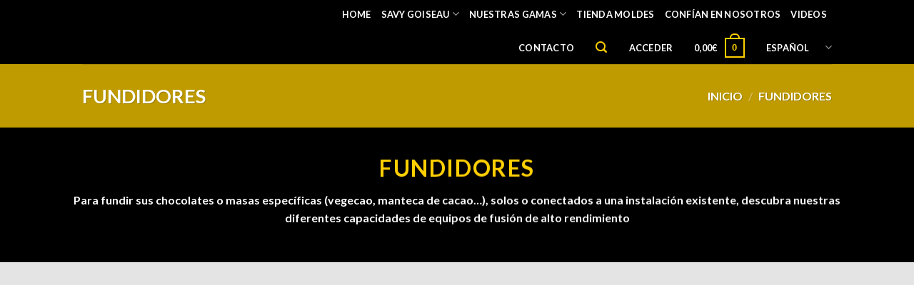

--- FILE ---
content_type: text/html; charset=UTF-8
request_url: https://www.savy-goiseau.com/fundidores/?lang=es
body_size: 38416
content:
<!DOCTYPE html>
<html lang="es-ES" class="loading-site no-js">
<head><meta charset="UTF-8" /><script>if(navigator.userAgent.match(/MSIE|Internet Explorer/i)||navigator.userAgent.match(/Trident\/7\..*?rv:11/i)){var href=document.location.href;if(!href.match(/[?&]nowprocket/)){if(href.indexOf("?")==-1){if(href.indexOf("#")==-1){document.location.href=href+"?nowprocket=1"}else{document.location.href=href.replace("#","?nowprocket=1#")}}else{if(href.indexOf("#")==-1){document.location.href=href+"&nowprocket=1"}else{document.location.href=href.replace("#","&nowprocket=1#")}}}}</script><script>class RocketLazyLoadScripts{constructor(){this.triggerEvents=["keydown","mousedown","mousemove","touchmove","touchstart","touchend","wheel"],this.userEventHandler=this._triggerListener.bind(this),this.touchStartHandler=this._onTouchStart.bind(this),this.touchMoveHandler=this._onTouchMove.bind(this),this.touchEndHandler=this._onTouchEnd.bind(this),this.clickHandler=this._onClick.bind(this),this.interceptedClicks=[],window.addEventListener("pageshow",(e=>{this.persisted=e.persisted})),window.addEventListener("DOMContentLoaded",(()=>{this._preconnect3rdParties()})),this.delayedScripts={normal:[],async:[],defer:[]},this.allJQueries=[]}_addUserInteractionListener(e){document.hidden?e._triggerListener():(this.triggerEvents.forEach((t=>window.addEventListener(t,e.userEventHandler,{passive:!0}))),window.addEventListener("touchstart",e.touchStartHandler,{passive:!0}),window.addEventListener("mousedown",e.touchStartHandler),document.addEventListener("visibilitychange",e.userEventHandler))}_removeUserInteractionListener(){this.triggerEvents.forEach((e=>window.removeEventListener(e,this.userEventHandler,{passive:!0}))),document.removeEventListener("visibilitychange",this.userEventHandler)}_onTouchStart(e){"HTML"!==e.target.tagName&&(window.addEventListener("touchend",this.touchEndHandler),window.addEventListener("mouseup",this.touchEndHandler),window.addEventListener("touchmove",this.touchMoveHandler,{passive:!0}),window.addEventListener("mousemove",this.touchMoveHandler),e.target.addEventListener("click",this.clickHandler),this._renameDOMAttribute(e.target,"onclick","rocket-onclick"))}_onTouchMove(e){window.removeEventListener("touchend",this.touchEndHandler),window.removeEventListener("mouseup",this.touchEndHandler),window.removeEventListener("touchmove",this.touchMoveHandler,{passive:!0}),window.removeEventListener("mousemove",this.touchMoveHandler),e.target.removeEventListener("click",this.clickHandler),this._renameDOMAttribute(e.target,"rocket-onclick","onclick")}_onTouchEnd(e){window.removeEventListener("touchend",this.touchEndHandler),window.removeEventListener("mouseup",this.touchEndHandler),window.removeEventListener("touchmove",this.touchMoveHandler,{passive:!0}),window.removeEventListener("mousemove",this.touchMoveHandler)}_onClick(e){e.target.removeEventListener("click",this.clickHandler),this._renameDOMAttribute(e.target,"rocket-onclick","onclick"),this.interceptedClicks.push(e),e.preventDefault(),e.stopPropagation(),e.stopImmediatePropagation()}_replayClicks(){window.removeEventListener("touchstart",this.touchStartHandler,{passive:!0}),window.removeEventListener("mousedown",this.touchStartHandler),this.interceptedClicks.forEach((e=>{e.target.dispatchEvent(new MouseEvent("click",{view:e.view,bubbles:!0,cancelable:!0}))}))}_renameDOMAttribute(e,t,n){e.hasAttribute&&e.hasAttribute(t)&&(event.target.setAttribute(n,event.target.getAttribute(t)),event.target.removeAttribute(t))}_triggerListener(){this._removeUserInteractionListener(this),"loading"===document.readyState?document.addEventListener("DOMContentLoaded",this._loadEverythingNow.bind(this)):this._loadEverythingNow()}_preconnect3rdParties(){let e=[];document.querySelectorAll("script[type=rocketlazyloadscript]").forEach((t=>{if(t.hasAttribute("src")){const n=new URL(t.src).origin;n!==location.origin&&e.push({src:n,crossOrigin:t.crossOrigin||"module"===t.getAttribute("data-rocket-type")})}})),e=[...new Map(e.map((e=>[JSON.stringify(e),e]))).values()],this._batchInjectResourceHints(e,"preconnect")}async _loadEverythingNow(){this.lastBreath=Date.now(),this._delayEventListeners(),this._delayJQueryReady(this),this._handleDocumentWrite(),this._registerAllDelayedScripts(),this._preloadAllScripts(),await this._loadScriptsFromList(this.delayedScripts.normal),await this._loadScriptsFromList(this.delayedScripts.defer),await this._loadScriptsFromList(this.delayedScripts.async);try{await this._triggerDOMContentLoaded(),await this._triggerWindowLoad()}catch(e){}window.dispatchEvent(new Event("rocket-allScriptsLoaded")),this._replayClicks()}_registerAllDelayedScripts(){document.querySelectorAll("script[type=rocketlazyloadscript]").forEach((e=>{e.hasAttribute("src")?e.hasAttribute("async")&&!1!==e.async?this.delayedScripts.async.push(e):e.hasAttribute("defer")&&!1!==e.defer||"module"===e.getAttribute("data-rocket-type")?this.delayedScripts.defer.push(e):this.delayedScripts.normal.push(e):this.delayedScripts.normal.push(e)}))}async _transformScript(e){return await this._littleBreath(),new Promise((t=>{const n=document.createElement("script");[...e.attributes].forEach((e=>{let t=e.nodeName;"type"!==t&&("data-rocket-type"===t&&(t="type"),n.setAttribute(t,e.nodeValue))})),e.hasAttribute("src")?(n.addEventListener("load",t),n.addEventListener("error",t)):(n.text=e.text,t());try{e.parentNode.replaceChild(n,e)}catch(e){t()}}))}async _loadScriptsFromList(e){const t=e.shift();return t?(await this._transformScript(t),this._loadScriptsFromList(e)):Promise.resolve()}_preloadAllScripts(){this._batchInjectResourceHints([...this.delayedScripts.normal,...this.delayedScripts.defer,...this.delayedScripts.async],"preload")}_batchInjectResourceHints(e,t){var n=document.createDocumentFragment();e.forEach((e=>{if(e.src){const i=document.createElement("link");i.href=e.src,i.rel=t,"preconnect"!==t&&(i.as="script"),e.getAttribute&&"module"===e.getAttribute("data-rocket-type")&&(i.crossOrigin=!0),e.crossOrigin&&(i.crossOrigin=e.crossOrigin),n.appendChild(i)}})),document.head.appendChild(n)}_delayEventListeners(){let e={};function t(t,n){!function(t){function n(n){return e[t].eventsToRewrite.indexOf(n)>=0?"rocket-"+n:n}e[t]||(e[t]={originalFunctions:{add:t.addEventListener,remove:t.removeEventListener},eventsToRewrite:[]},t.addEventListener=function(){arguments[0]=n(arguments[0]),e[t].originalFunctions.add.apply(t,arguments)},t.removeEventListener=function(){arguments[0]=n(arguments[0]),e[t].originalFunctions.remove.apply(t,arguments)})}(t),e[t].eventsToRewrite.push(n)}function n(e,t){let n=e[t];Object.defineProperty(e,t,{get:()=>n||function(){},set(i){e["rocket"+t]=n=i}})}t(document,"DOMContentLoaded"),t(window,"DOMContentLoaded"),t(window,"load"),t(window,"pageshow"),t(document,"readystatechange"),n(document,"onreadystatechange"),n(window,"onload"),n(window,"onpageshow")}_delayJQueryReady(e){let t=window.jQuery;Object.defineProperty(window,"jQuery",{get:()=>t,set(n){if(n&&n.fn&&!e.allJQueries.includes(n)){n.fn.ready=n.fn.init.prototype.ready=function(t){e.domReadyFired?t.bind(document)(n):document.addEventListener("rocket-DOMContentLoaded",(()=>t.bind(document)(n)))};const t=n.fn.on;n.fn.on=n.fn.init.prototype.on=function(){if(this[0]===window){function e(e){return e.split(" ").map((e=>"load"===e||0===e.indexOf("load.")?"rocket-jquery-load":e)).join(" ")}"string"==typeof arguments[0]||arguments[0]instanceof String?arguments[0]=e(arguments[0]):"object"==typeof arguments[0]&&Object.keys(arguments[0]).forEach((t=>{delete Object.assign(arguments[0],{[e(t)]:arguments[0][t]})[t]}))}return t.apply(this,arguments),this},e.allJQueries.push(n)}t=n}})}async _triggerDOMContentLoaded(){this.domReadyFired=!0,await this._littleBreath(),document.dispatchEvent(new Event("rocket-DOMContentLoaded")),await this._littleBreath(),window.dispatchEvent(new Event("rocket-DOMContentLoaded")),await this._littleBreath(),document.dispatchEvent(new Event("rocket-readystatechange")),await this._littleBreath(),document.rocketonreadystatechange&&document.rocketonreadystatechange()}async _triggerWindowLoad(){await this._littleBreath(),window.dispatchEvent(new Event("rocket-load")),await this._littleBreath(),window.rocketonload&&window.rocketonload(),await this._littleBreath(),this.allJQueries.forEach((e=>e(window).trigger("rocket-jquery-load"))),await this._littleBreath();const e=new Event("rocket-pageshow");e.persisted=this.persisted,window.dispatchEvent(e),await this._littleBreath(),window.rocketonpageshow&&window.rocketonpageshow({persisted:this.persisted})}_handleDocumentWrite(){const e=new Map;document.write=document.writeln=function(t){const n=document.currentScript,i=document.createRange(),r=n.parentElement;let o=e.get(n);void 0===o&&(o=n.nextSibling,e.set(n,o));const s=document.createDocumentFragment();i.setStart(s,0),s.appendChild(i.createContextualFragment(t)),r.insertBefore(s,o)}}async _littleBreath(){Date.now()-this.lastBreath>45&&(await this._requestAnimFrame(),this.lastBreath=Date.now())}async _requestAnimFrame(){return document.hidden?new Promise((e=>setTimeout(e))):new Promise((e=>requestAnimationFrame(e)))}static run(){const e=new RocketLazyLoadScripts;e._addUserInteractionListener(e)}}RocketLazyLoadScripts.run();</script>
	
	<link rel="profile" href="http://gmpg.org/xfn/11" />
	<link rel="pingback" href="https://www.savy-goiseau.com/xmlrpc.php" />

	<script type="rocketlazyloadscript">(function(html){html.className = html.className.replace(/\bno-js\b/,'js')})(document.documentElement);</script>
<meta name='robots' content='index, follow, max-image-preview:large, max-snippet:-1, max-video-preview:-1' />
	<style>img:is([sizes="auto" i], [sizes^="auto," i]) { contain-intrinsic-size: 3000px 1500px }</style>
	<link rel="alternate" hreflang="fr" href="https://www.savy-goiseau.com/fondoirs-chocolat/" />
<link rel="alternate" hreflang="en" href="https://www.savy-goiseau.com/melters/?lang=en" />
<link rel="alternate" hreflang="es" href="https://www.savy-goiseau.com/fundidores/?lang=es" />
<link rel="alternate" hreflang="x-default" href="https://www.savy-goiseau.com/fondoirs-chocolat/" />
<meta name="viewport" content="width=device-width, initial-scale=1" />
	<!-- This site is optimized with the Yoast SEO plugin v26.0 - https://yoast.com/wordpress/plugins/seo/ -->
	<title>FUNDIDORES - Savy Goiseau</title><style id="rocket-critical-css">body:after{content:url(https://www.savy-goiseau.com/wp-content/plugins/instagram-feed-pro/img/sbi-sprite.png);display:none}.wpcf7 .screen-reader-response{position:absolute;overflow:hidden;clip:rect(1px,1px,1px,1px);clip-path:inset(50%);height:1px;width:1px;margin:-1px;padding:0;border:0;word-wrap:normal!important}.wpcf7 form .wpcf7-response-output{margin:2em 0.5em 1em;padding:0.2em 1em;border:2px solid #00a0d2}.wpcf7 form.init .wpcf7-response-output{display:none}.wpcf7-form-control-wrap{position:relative}.wpcf7 input[type="email"]{direction:ltr}#cookie-law-info-bar{font-size:15px;margin:0 auto;padding:12px 10px;position:absolute;text-align:center;box-sizing:border-box;width:100%;z-index:9999;display:none;left:0px;font-weight:300;box-shadow:0 -1px 10px 0 rgba(172,171,171,0.3)}#cookie-law-info-again{font-size:10pt;margin:0;padding:5px 10px;text-align:center;z-index:9999;box-shadow:#161616 2px 2px 5px 2px}#cookie-law-info-bar span{vertical-align:middle}.cli-plugin-button,.cli-plugin-button:visited{display:inline-block;padding:9px 12px;color:#fff;text-decoration:none;position:relative;margin-left:5px;text-decoration:none}.cli-plugin-button,.cli-plugin-button:visited,.medium.cli-plugin-button,.medium.cli-plugin-button:visited{font-size:13px;font-weight:400;line-height:1}.cli-plugin-button{margin-top:5px}.cli-bar-popup{-moz-background-clip:padding;-webkit-background-clip:padding;background-clip:padding-box;-webkit-border-radius:30px;-moz-border-radius:30px;border-radius:30px;padding:20px}.cli-container-fluid{padding-right:15px;padding-left:15px;margin-right:auto;margin-left:auto}.cli-row{display:-ms-flexbox;display:flex;-ms-flex-wrap:wrap;flex-wrap:wrap;margin-right:-15px;margin-left:-15px}.cli-align-items-stretch{-ms-flex-align:stretch!important;align-items:stretch!important}.cli-px-0{padding-left:0;padding-right:0}.cli-btn{font-size:14px;display:inline-block;font-weight:400;text-align:center;white-space:nowrap;vertical-align:middle;border:1px solid transparent;padding:.5rem 1.25rem;line-height:1;border-radius:.25rem}.cli-modal-backdrop{position:fixed;top:0;right:0;bottom:0;left:0;z-index:1040;background-color:#000;display:none}.cli-modal-backdrop.cli-fade{opacity:0}.cli-modal a{text-decoration:none}.cli-modal .cli-modal-dialog{position:relative;width:auto;margin:.5rem;font-family:-apple-system,BlinkMacSystemFont,"Segoe UI",Roboto,"Helvetica Neue",Arial,sans-serif,"Apple Color Emoji","Segoe UI Emoji","Segoe UI Symbol";font-size:1rem;font-weight:400;line-height:1.5;color:#212529;text-align:left;display:-ms-flexbox;display:flex;-ms-flex-align:center;align-items:center;min-height:calc(100% - (.5rem * 2))}@media (min-width:576px){.cli-modal .cli-modal-dialog{max-width:500px;margin:1.75rem auto;min-height:calc(100% - (1.75rem * 2))}}@media (min-width:992px){.cli-modal .cli-modal-dialog{max-width:900px}}.cli-modal-content{position:relative;display:-ms-flexbox;display:flex;-ms-flex-direction:column;flex-direction:column;width:100%;background-color:#fff;background-clip:padding-box;border-radius:.3rem;outline:0}.cli-modal .cli-modal-close{position:absolute;right:10px;top:10px;z-index:1;padding:0;background-color:transparent!important;border:0;-webkit-appearance:none;font-size:1.5rem;font-weight:700;line-height:1;color:#000;text-shadow:0 1px 0 #fff}.cli-switch{display:inline-block;position:relative;min-height:1px;padding-left:70px;font-size:14px}.cli-switch input[type="checkbox"]{display:none}.cli-switch .cli-slider{background-color:#e3e1e8;height:24px;width:50px;bottom:0;left:0;position:absolute;right:0;top:0}.cli-switch .cli-slider:before{background-color:#fff;bottom:2px;content:"";height:20px;left:2px;position:absolute;width:20px}.cli-switch input:checked+.cli-slider{background-color:#00acad}.cli-switch input:checked+.cli-slider:before{transform:translateX(26px)}.cli-switch .cli-slider{border-radius:34px}.cli-switch .cli-slider:before{border-radius:50%}.cli-tab-content{background:#ffffff}.cli-tab-content{width:100%;padding:30px}@media (max-width:767px){.cli-tab-content{padding:30px 10px}}.cli-container-fluid{padding-right:15px;padding-left:15px;margin-right:auto;margin-left:auto}.cli-row{display:-ms-flexbox;display:flex;-ms-flex-wrap:wrap;flex-wrap:wrap;margin-right:-15px;margin-left:-15px}.cli-align-items-stretch{-ms-flex-align:stretch!important;align-items:stretch!important}.cli-px-0{padding-left:0;padding-right:0}.cli-btn{font-size:14px;display:inline-block;font-weight:400;text-align:center;white-space:nowrap;vertical-align:middle;border:1px solid transparent;padding:.5rem 1.25rem;line-height:1;border-radius:.25rem}.cli-modal-backdrop{position:fixed;top:0;right:0;bottom:0;left:0;z-index:1040;background-color:#000;-webkit-transform:scale(0);transform:scale(0)}.cli-modal-backdrop.cli-fade{opacity:0}.cli-modal{position:fixed;top:0;right:0;bottom:0;left:0;z-index:99999;transform:scale(0);overflow:hidden;outline:0;display:none}.cli-modal a{text-decoration:none}.cli-modal .cli-modal-dialog{position:relative;width:auto;margin:.5rem;font-family:inherit;font-size:1rem;font-weight:400;line-height:1.5;color:#212529;text-align:left;display:-ms-flexbox;display:flex;-ms-flex-align:center;align-items:center;min-height:calc(100% - (.5rem * 2))}@media (min-width:576px){.cli-modal .cli-modal-dialog{max-width:500px;margin:1.75rem auto;min-height:calc(100% - (1.75rem * 2))}}.cli-modal-content{position:relative;display:-ms-flexbox;display:flex;-ms-flex-direction:column;flex-direction:column;width:100%;background-color:#fff;background-clip:padding-box;border-radius:.2rem;box-sizing:border-box;outline:0}.cli-switch{display:inline-block;position:relative;min-height:1px;padding-left:38px;font-size:14px}.cli-switch input[type="checkbox"]{display:none}.cli-switch .cli-slider{background-color:#e3e1e8;height:20px;width:38px;bottom:0;left:0;position:absolute;right:0;top:0}.cli-switch .cli-slider:before{background-color:#fff;bottom:2px;content:"";height:15px;left:3px;position:absolute;width:15px}.cli-switch input:checked+.cli-slider{background-color:#61a229}.cli-switch input:checked+.cli-slider:before{transform:translateX(18px)}.cli-switch .cli-slider{border-radius:34px;font-size:0}.cli-switch .cli-slider:before{border-radius:50%}.cli-tab-content{background:#ffffff}.cli-tab-content{width:100%;padding:5px 30px 5px 5px;box-sizing:border-box}@media (max-width:767px){.cli-tab-content{padding:30px 10px}}.cli-tab-footer .cli-btn{background-color:#00acad;padding:10px 15px;text-decoration:none}.cli-tab-footer .wt-cli-privacy-accept-btn{background-color:#61a229;color:#ffffff;border-radius:0}.cli-tab-footer{width:100%;text-align:right;padding:20px 0}.cli-col-12{width:100%}.cli-tab-header{display:flex;justify-content:space-between}.cli-tab-header a:before{width:10px;height:2px;left:0;top:calc(50% - 1px)}.cli-tab-header a:after{width:2px;height:10px;left:4px;top:calc(50% - 5px);-webkit-transform:none;transform:none}.cli-tab-header a:before{width:7px;height:7px;border-right:1px solid #4a6e78;border-bottom:1px solid #4a6e78;content:" ";transform:rotate(-45deg);margin-right:10px}.cli-tab-header a.cli-nav-link{position:relative;display:flex;align-items:center;font-size:14px;color:#000;text-transform:capitalize}.cli-tab-header{border-radius:5px;padding:12px 15px;background-color:#f2f2f2}.cli-modal .cli-modal-close{position:absolute;right:0;top:0;z-index:1;-webkit-appearance:none;width:40px;height:40px;padding:0;border-radius:50%;padding:10px;background:transparent;border:none;min-width:40px}.cli-tab-container h4{font-family:inherit;font-size:16px;margin-bottom:15px;margin:10px 0}#cliSettingsPopup .cli-tab-section-container{padding-top:12px}.cli-privacy-content-text{font-size:14px;line-height:1.4;margin-top:0;padding:0;color:#000}.cli-tab-content{display:none}.cli-tab-section .cli-tab-content{padding:10px 20px 5px 20px}.cli-tab-section{margin-top:5px}@media (min-width:992px){.cli-modal .cli-modal-dialog{max-width:645px}}.cli-switch .cli-slider:after{content:attr(data-cli-disable);position:absolute;right:50px;color:#000;font-size:12px;text-align:right;min-width:80px}.cli-switch input:checked+.cli-slider:after{content:attr(data-cli-enable)}.cli-privacy-overview:not(.cli-collapsed) .cli-privacy-content{max-height:60px;overflow:hidden}a.cli-privacy-readmore{font-size:12px;margin-top:12px;display:inline-block;padding-bottom:0;color:#000;text-decoration:underline}.cli-modal-footer{position:relative}a.cli-privacy-readmore:before{content:attr(data-readmore-text)}.cli-modal-close svg{fill:#000}.cli-tab-container .cli-row{max-height:500px;overflow-y:auto}.wt-cli-sr-only{display:none;font-size:16px}.cli-bar-container{float:none;margin:0 auto;display:-webkit-box;display:-moz-box;display:-ms-flexbox;display:-webkit-flex;display:flex;justify-content:space-between;-webkit-box-align:center;-moz-box-align:center;-ms-flex-align:center;-webkit-align-items:center;align-items:center}.cli-bar-btn_container{margin-left:20px;display:-webkit-box;display:-moz-box;display:-ms-flexbox;display:-webkit-flex;display:flex;-webkit-box-align:center;-moz-box-align:center;-ms-flex-align:center;-webkit-align-items:center;align-items:center;flex-wrap:nowrap}.cli-bar-btn_container a{white-space:nowrap}.cli-style-v2{font-size:11pt;line-height:18px;font-weight:normal}.cli-style-v2 .cli-bar-message{width:70%;text-align:left}.cli-style-v2 .cli-bar-btn_container .cli_action_button,.cli-style-v2 .cli-bar-btn_container .cli_settings_button{margin-left:5px}#cookie-law-info-bar[data-cli-style="cli-style-v2"]{padding:14px 25px}.cli-style-v2 .cli_settings_button:not(.cli-plugin-button){text-decoration:underline}.cli-style-v2 .cli-bar-btn_container .cli-plugin-button{margin-top:5px;margin-bottom:5px}@media (max-width:985px){.cli-style-v2 .cli-bar-message{width:100%}.cli-style-v2.cli-bar-container{justify-content:left;flex-wrap:wrap}.cli-style-v2 .cli-bar-btn_container{margin-left:0px;margin-top:10px}#cookie-law-info-bar[data-cli-style="cli-style-v2"]{padding:25px 25px}}.wt-cli-privacy-overview-actions{padding-bottom:0}@media only screen and (max-width:479px) and (min-width:320px){.cli-style-v2 .cli-bar-btn_container{flex-wrap:wrap}}.wt-cli-cookie-description{font-size:14px;line-height:1.4;margin-top:0;padding:0;color:#000}html{-ms-text-size-adjust:100%;-webkit-text-size-adjust:100%;font-family:sans-serif}body{margin:0}header,main,nav,section{display:block}a{background-color:transparent}strong{font-weight:inherit;font-weight:bolder}img{border-style:none}svg:not(:root){overflow:hidden}button,input,textarea{font:inherit}button,input{overflow:visible}button{text-transform:none}[type=submit],button,html [type=button]{-webkit-appearance:button}button::-moz-focus-inner,input::-moz-focus-inner{border:0;padding:0}button:-moz-focusring,input:-moz-focusring{outline:1px dotted ButtonText}textarea{overflow:auto}[type=checkbox]{box-sizing:border-box;padding:0}[type=search]{-webkit-appearance:textfield}[type=search]::-webkit-search-cancel-button,[type=search]::-webkit-search-decoration{-webkit-appearance:none}*,:after,:before,html{box-sizing:border-box}html{background-attachment:fixed}body{-webkit-font-smoothing:antialiased;-moz-osx-font-smoothing:grayscale;color:#777}img{display:inline-block;height:auto;max-width:100%;vertical-align:middle}p:empty{display:none}a,button,input{touch-action:manipulation}.col{margin:0;padding:0 15px 30px;position:relative;width:100%}.col-inner{background-position:50% 50%;background-repeat:no-repeat;background-size:cover;flex:1 0 auto;margin-left:auto;margin-right:auto;position:relative;width:100%}@media screen and (min-width:850px){.col:first-child .col-inner{margin-left:auto;margin-right:0}.col+.col .col-inner{margin-left:0;margin-right:auto}}@media screen and (max-width:849px){.col{padding-bottom:30px}}@media screen and (min-width:850px){.row-divided>.col+.col:not(.large-12){border-left:1px solid #ececec}}.align-middle{align-items:center!important;align-self:center!important;vertical-align:middle!important}.align-center{justify-content:center!important}.small-12{flex-basis:100%;max-width:100%}@media screen and (min-width:550px){.medium-6{flex-basis:50%;max-width:50%}.medium-12{flex-basis:100%;max-width:100%}}@media screen and (min-width:850px){.large-6{flex-basis:50%;max-width:50%}.large-12{flex-basis:100%;max-width:100%}}.container,.row{margin-left:auto;margin-right:auto;width:100%}.container{padding-left:15px;padding-right:15px}.container,.row{max-width:1080px}.row.row-collapse{max-width:1050px}.row.row-large{max-width:1110px}.flex-row{align-items:center;display:flex;flex-flow:row nowrap;justify-content:space-between;width:100%}.flex-row-col{display:flex;flex-direction:column;justify-content:flex-start}.header .flex-row{height:100%}.flex-col{max-height:100%}.flex-grow{-ms-flex-negative:1;-ms-flex-preferred-size:auto!important;flex:1}.flex-center{margin:0 auto}.flex-left{margin-right:auto}.flex-right{margin-left:auto}@media (max-width:849px){.medium-flex-wrap{flex-flow:column wrap}.medium-flex-wrap .flex-col{flex-grow:0;padding-bottom:5px;padding-top:5px;width:100%}}@media (min-width:850px){.col2-set{display:flex}.col2-set>div+div{padding-left:30px}}@media (-ms-high-contrast:none){.nav>li>a>i{top:-1px}}.row{display:flex;flex-flow:row wrap;width:100%}.lightbox-content .row:not(.row-collapse),.row .row:not(.row-collapse){margin-left:-15px;margin-right:-15px;padding-left:0;padding-right:0;width:auto}.row .container{padding-left:0;padding-right:0}.row-collapse{padding:0}.row-collapse>.col{padding:0!important}@media screen and (min-width:850px){.row-large{padding-left:0;padding-right:0}.row-large>.col{margin-bottom:0;padding:0 30px 30px}}.section{align-items:center;display:flex;flex-flow:row;min-height:auto;padding:30px 0;position:relative;width:100%}.section-bg{overflow:hidden}.section-bg,.section-content{width:100%}.section-content{z-index:1}.row .section{padding-left:30px;padding-right:30px}.nav-dropdown{background-color:#fff;color:#777;display:table;left:-99999px;margin:0;max-height:0;min-width:260px;opacity:0;padding:20px 0;position:absolute;text-align:left;visibility:hidden;z-index:9}.nav-dropdown:after{clear:both;content:"";display:block;height:0;visibility:hidden}.nav-dropdown li{display:block;margin:0;vertical-align:top}.nav-dropdown>li.html{min-width:260px}.nav-dropdown>li>a{display:block;line-height:1.3;padding:10px 20px;width:auto}.nav-dropdown>li:last-child:not(.nav-dropdown-col)>a{border-bottom:0!important}.nav-dropdown.nav-dropdown-default>li>a{border-bottom:1px solid #ececec;margin:0 10px;padding-left:0;padding-right:0}.nav-dropdown-default{padding:20px}.nav-dropdown-has-arrow li.has-dropdown:after,.nav-dropdown-has-arrow li.has-dropdown:before{border:solid transparent;bottom:-2px;content:"";height:0;left:50%;opacity:0;position:absolute;width:0;z-index:10}.nav-dropdown-has-arrow li.has-dropdown:after{border-color:hsla(0,0%,87%,0) hsla(0,0%,87%,0) #fff;border-width:8px;margin-left:-8px}.nav-dropdown-has-arrow li.has-dropdown:before{border-width:11px;margin-left:-11px;z-index:-999}.nav-dropdown-has-shadow .nav-dropdown{box-shadow:1px 1px 15px rgba(0,0,0,.15)}.nav-dropdown-has-arrow.nav-dropdown-has-border li.has-dropdown:before{border-bottom-color:#ddd}.nav-dropdown-has-border .nav-dropdown{border:2px solid #ddd}.nav p{margin:0;padding-bottom:0}.nav,.nav ul:not(.nav-dropdown){margin:0;padding:0}.nav{align-items:center;display:inline-block;display:flex;flex-flow:row wrap;width:100%}.nav,.nav>li{position:relative}.nav>li{list-style:none;margin:0 7px;padding:0}.nav>li,.nav>li>a{display:inline-block}.nav>li>a{align-items:center;display:inline-flex;flex-wrap:wrap;padding:10px 0}.nav.nav-small>li>a{font-weight:400;padding-bottom:5px;padding-top:5px;vertical-align:top}.nav-small.nav>li.html{font-size:.75em}.nav-center{justify-content:center}.nav-left{justify-content:flex-start}.nav-right{justify-content:flex-end}@media (max-width:849px){.medium-nav-center{justify-content:center}}.nav-dropdown>li>a,.nav>li>a{color:hsla(0,0%,40%,.85)}.nav-dropdown>li>a{display:block}.nav-dropdown li.active>a,.nav>li.active>a{color:hsla(0,0%,7%,.85)}.nav li:first-child{margin-left:0!important}.nav li:last-child{margin-right:0!important}.nav-uppercase>li>a{font-weight:bolder;letter-spacing:.02em;text-transform:uppercase}@media (min-width:850px){.nav-divided>li{margin:0 .7em}}li.html form,li.html input{margin:0}.nav.nav-vertical{flex-flow:column}.nav.nav-vertical li{list-style:none;margin:0;width:100%}.nav-vertical li li{font-size:1em;padding-left:.5em}.nav-vertical>li{align-items:center;display:flex;flex-flow:row wrap}.nav-vertical>li ul{width:100%}.nav-vertical>li>a,.nav-vertical>li>ul>li a{align-items:center;display:flex;flex-grow:1;width:auto}.nav-vertical>li.html{padding-bottom:1em;padding-top:1em}.nav-vertical>li>ul li a{color:#666}.nav-vertical>li>ul{margin:0 0 2em;padding-left:1em}.nav .children{left:-99999px;opacity:0;position:fixed;transform:translateX(-10px)}@media (prefers-reduced-motion){.nav .children{opacity:1;transform:none}}.nav-sidebar.nav-vertical>li+li{border-top:1px solid #ececec}.nav-vertical>li+li{border-top:1px solid #ececec}.nav-vertical .social-icons{display:block;width:100%}.banner{background-color:var(--fs-color-primary);min-height:30px;position:relative;width:100%}.banner-bg{overflow:hidden}.banner-layers{height:100%;max-height:100%;position:relative}@media (max-width:549px){.banner-layers{-webkit-overflow-scrolling:touch;overflow:auto}}.banner-layers>*{position:absolute!important}.button,button,input[type=submit]{background-color:transparent;border:1px solid transparent;border-radius:0;box-sizing:border-box;color:currentColor;display:inline-block;font-size:.97em;font-weight:bolder;letter-spacing:.03em;line-height:2.4em;margin-right:1em;margin-top:0;max-width:100%;min-height:2.5em;padding:0 1.2em;position:relative;text-align:center;text-decoration:none;text-rendering:optimizeLegibility;text-shadow:none;text-transform:uppercase;vertical-align:middle}.button.is-outline{line-height:2.19em}.button,input[type=submit],input[type=submit].button{background-color:var(--fs-color-primary);border-color:rgba(0,0,0,.05);color:#fff}.button.is-outline{background-color:transparent;border:2px solid}.dark .button,.dark input[type=submit]{color:#fff}.is-outline{color:silver}.primary,input[type=submit],input[type=submit].button{background-color:var(--fs-color-primary)}.secondary{background-color:var(--fs-color-secondary)}.text-center .button:first-of-type{margin-left:0!important}.text-center .button:last-of-type{margin-right:0!important}.flex-col .button,.flex-col button,.flex-col input{margin-bottom:0}.is-divider{background-color:rgba(0,0,0,.1);display:block;height:3px;margin:1em 0;max-width:30px;width:100%}form{margin-bottom:0}input[type=email],input[type=password],input[type=search],input[type=text],textarea{background-color:#fff;border:1px solid #ddd;border-radius:0;box-shadow:inset 0 1px 2px rgba(0,0,0,.1);box-sizing:border-box;color:#333;font-size:.97em;height:2.507em;max-width:100%;padding:0 .75em;vertical-align:middle;width:100%}@media (max-width:849px){input[type=email],input[type=password],input[type=search],input[type=text],textarea{font-size:1rem}}input[type=email],input[type=search],input[type=text],textarea{-webkit-appearance:none;-moz-appearance:none;appearance:none}textarea{min-height:120px;padding-top:.7em}label{display:block;font-size:.9em;font-weight:700;margin-bottom:.4em}input[type=checkbox]{display:inline;font-size:16px;margin-right:10px}input[type=checkbox]+label{display:inline}.form-flat input:not([type=submit]){background-color:rgba(0,0,0,.03);border-color:rgba(0,0,0,.09);border-radius:99px;box-shadow:none;color:currentColor!important}.form-flat input{border-radius:99px}.dark .form-flat input:not([type=submit]),.nav-dark .form-flat input:not([type=submit]){background-color:hsla(0,0%,100%,.2)!important;border-color:hsla(0,0%,100%,.09);color:#fff}.dark .form-flat input::-webkit-input-placeholder,.nav-dark .form-flat input::-webkit-input-placeholder{color:#fff}i[class^=icon-]{speak:none!important;display:inline-block;font-display:block;font-family:fl-icons!important;font-style:normal!important;font-variant:normal!important;font-weight:400!important;line-height:1.2;margin:0;padding:0;position:relative;text-transform:none!important}.button i,button i{top:-1.5px;vertical-align:middle}a.icon:not(.button){font-family:sans-serif;font-size:1.2em;margin-left:.25em;margin-right:.25em}.header a.icon:not(.button){margin-left:.3em;margin-right:.3em}.header .nav-small a.icon:not(.button){font-size:1em}.button.icon{display:inline-block;margin-left:.12em;margin-right:.12em;min-width:2.5em;padding-left:.6em;padding-right:.6em}.button.icon i{font-size:1.2em}.button.icon.circle{padding-left:0;padding-right:0}.button.icon.circle>i{margin:0 8px}.button.icon.circle>i:only-child{margin:0}.nav>li>a>i{font-size:20px;vertical-align:middle}.nav>li>a>i+span{margin-left:5px}.nav-small>li>a>i{font-size:1em}.nav>li>a>i.icon-search{font-size:1.2em}.nav>li>a>i.icon-menu{font-size:1.9em}.nav>li.has-icon>a>i{min-width:1em}.nav-vertical>li>a>i{font-size:16px;opacity:.6}.has-dropdown .icon-angle-down{font-size:16px;margin-left:.2em;opacity:.6}.image-icon{display:inline-block;height:auto;position:relative;vertical-align:middle}span+.image-icon{margin-left:10px}img{opacity:1}.img,.img .img-inner{position:relative}.img .img-inner{overflow:hidden}.img,.img img{width:100%}.overlay{background-color:rgba(0,0,0,.15);height:100%;left:-1px;right:-1px;top:0}.overlay{bottom:0;position:absolute}.lightbox-content{background-color:#fff;box-shadow:3px 3px 20px 0 rgba(0,0,0,.15);margin:0 auto;max-width:875px;position:relative}.lightbox-content .lightbox-inner{padding:30px 20px}.mfp-hide{display:none!important}label{color:#222}.text-box{max-height:100%}.text-box .text-box-content{backface-visibility:hidden;position:relative;z-index:10}.slider-wrapper{position:relative}.slider-wrapper:last-child,.slider>.img{margin-bottom:0}.slider{position:relative;scrollbar-width:none}.slider:not(.flickity-enabled){-ms-overflow-style:-ms-autohiding-scrollbar;overflow-x:scroll;overflow-y:hidden;white-space:nowrap;width:auto}.slider::-webkit-scrollbar{height:0!important;width:0!important}.slider:not(.flickity-enabled)>*{display:inline-block!important;vertical-align:top;white-space:normal!important}.slider>div:not(.col){width:100%}a{color:var(--fs-experimental-link-color);text-decoration:none}a.plain{color:currentColor}.dark a{color:currentColor}ul{list-style:disc}ul{margin-top:0;padding:0}ul ul{margin:1.5em 0 1.5em 3em}li{margin-bottom:.6em}.button,button,input,textarea{margin-bottom:1em}form,p,ul{margin-bottom:1.3em}form p{margin-bottom:.5em}body{line-height:1.6}h1,h2,h3,h4,h5{color:#555;margin-bottom:.5em;margin-top:0;text-rendering:optimizeSpeed;width:100%}h1{font-size:1.7em}h1,h2{line-height:1.3}h2{font-size:1.6em}h3{font-size:1.25em}h4{font-size:1.125em}h5{font-size:1em}@media (max-width:549px){h1{font-size:1.4em}h2{font-size:1.2em}h3{font-size:1em}}p{margin-top:0}h2>span{-webkit-box-decoration-break:clone;box-decoration-break:clone}p.lead{font-size:1.3em}.uppercase{letter-spacing:.05em;line-height:1.05;text-transform:uppercase}.is-normal{font-weight:400}.uppercase{line-height:1.2;text-transform:uppercase}.is-small{font-size:.8em}.banner .button{margin-bottom:.5em;margin-top:.5em}.banner h2{font-size:2.9em}.banner h3{font-size:2em}.banner h2,.banner h3{font-weight:400;line-height:1;margin-bottom:.2em;margin-top:.2em;padding:0}.banner h5,.banner p{margin-bottom:1em;margin-top:1em;padding:0}.nav>li>a{font-size:.8em}.nav>li.html{font-size:.85em}[data-text-color=primary]{color:var(--fs-color-primary)!important}[data-text-color=alert]{color:var(--fs-color-alert)!important}.clearfix:after,.container:after,.row:after{clear:both;content:"";display:table}@media (min-width:850px){.show-for-medium{display:none!important}}@media (max-width:849px){.hide-for-medium{display:none!important}.medium-text-center{float:none!important;text-align:center!important;width:100%!important}}.full-width{display:block;max-width:100%!important;padding-left:0!important;padding-right:0!important;width:100%!important}.mb-0{margin-bottom:0!important}.ml-0{margin-left:0!important}.pb{padding-bottom:30px}.pt{padding-top:30px}.pb-half{padding-bottom:15px}.pt-half{padding-top:15px}.pb-0{padding-bottom:0!important}.inner-padding{padding:30px}.text-left{text-align:left}.text-center{text-align:center}.text-right{text-align:right}.text-center .is-divider,.text-center>div{margin-left:auto;margin-right:auto}.text-right>div{margin-left:auto;margin-right:0}.relative{position:relative!important}.fixed{position:fixed!important;z-index:12}.bottom,.fill{bottom:0}.fill{height:100%;left:0;margin:0!important;padding:0!important;position:absolute;right:0;top:0}.bg-fill{background-position:50% 50%;background-repeat:no-repeat!important;background-size:cover!important}.circle{border-radius:999px!important;-o-object-fit:cover;object-fit:cover}.z-1{z-index:21}.z-top{z-index:9995}.flex{display:flex}.no-scrollbar{-ms-overflow-style:-ms-autohiding-scrollbar;scrollbar-width:none}.no-scrollbar::-webkit-scrollbar{height:0!important;width:0!important}.screen-reader-text{clip:rect(1px,1px,1px,1px);height:1px;overflow:hidden;position:absolute!important;width:1px}@media screen and (max-width:549px){.x10{left:10%}.x50{left:50%;transform:translateX(-50%)}.y50{top:50.3%;transform:translateY(-50%)}.y50.x50{transform:translate(-50%,-50%)}}@media screen and (min-width:550px)and (max-width:849px){.md-x10{left:10%}.md-x50{left:50%;transform:translateX(-50%)!important}.md-y50{top:50%;transform:translateY(-50%)!important}.md-x50.md-y50{transform:translate(-50%,-50%)!important}}@media screen and (min-width:850px){.lg-x10{left:10%}.lg-x50{left:50%;transform:translateX(-50%)!important}.lg-y50{top:50%;transform:translateY(-50%)!important}.lg-x50.lg-y50{transform:translate(-50%,-50%)!important}}.res-text{font-size:11px}@media screen and (min-width:550px){.res-text{font-size:1.8vw}}@media screen and (min-width:850px){.res-text{font-size:16px}}@media (prefers-reduced-motion:no-preference){[data-animate]{animation-fill-mode:forwards;-webkit-backface-visibility:hidden;opacity:0!important;will-change:filter,transform,opacity}[data-animate]:not([data-animate-transform]){transform:none!important}[data-animate=bounceInUp],[data-animate=fadeInUp]{transform:translate3d(0,70px,0)}}.is-border{border:1px solid #ececec;border-radius:0;bottom:0;left:0;margin:0;position:absolute;right:0;top:0}.is-dashed{border-style:dashed}[data-parallax-container]{overflow:hidden}@media (prefers-reduced-motion:no-preference){[data-parallax]{will-change:transform!important}[data-parallax]:not(.parallax-active){opacity:0}}.dark,.dark p{color:#f1f1f1}.dark h1,.dark h2,.dark h3,.dark h5,.dark label{color:#fff}.nav-dark .nav>li>a{color:hsla(0,0%,100%,.8)}.nav-dark .nav>li.html{color:#fff}:root{--flatsome-scroll-padding-top:calc(var(--flatsome--header--sticky-height, 0px) + var(--wp-admin--admin-bar--height, 0px))}html{overflow-x:hidden;scroll-padding-top:var(--flatsome-scroll-padding-top)}@supports (overflow:clip){body{overflow-x:clip}}#main,#wrapper{background-color:#fff;position:relative}.page-wrapper{padding-bottom:30px;padding-top:30px}.header,.header-wrapper{background-position:50% 0;background-size:cover;position:relative;width:100%;z-index:1001}.header-bg-color{background-color:hsla(0,0%,100%,.9)}.header-top{align-items:center;display:flex;flex-wrap:no-wrap}.header-bg-color,.header-bg-image{background-position:50% 0}.header-top{background-color:var(--fs-color-primary);min-height:20px;position:relative;z-index:11}.header-main{position:relative;z-index:10}.top-divider{border-top:1px solid;margin-bottom:-1px;opacity:.1}.nav>li.header-divider{border-left:1px solid rgba(0,0,0,.1);height:30px;margin:0 7.5px;position:relative;vertical-align:middle}@media (min-width:850px){.alignleft{display:inline;float:left;margin-right:1.5em}.aligncenter{clear:both;display:block;margin:0 auto}}.widget{margin-bottom:1.5em}.wpcf7{color:#333;position:relative}.dark .wpcf7{color:#fff}.wpcf7 p{margin:0;padding:0}.wpcf7 label{display:inline-block;width:100%}.wpcf7 .wpcf7-form-control-wrap{display:block}.wpcf7 .wpcf7-response-output{border-radius:10px;margin:5px 0 0}.breadcrumbs{color:#222;font-weight:700;letter-spacing:0;padding:0}.breadcrumbs .divider{font-weight:300;margin:0 .3em;opacity:.35;position:relative;top:0}.dark .breadcrumbs{color:#fff}.breadcrumbs a{color:hsla(0,0%,40%,.7);font-weight:400}.breadcrumbs a:first-of-type{margin-left:0}.dark .breadcrumbs a{color:#fff}html{background-color:#5b5b5b}.back-to-top{bottom:20px;margin:0;opacity:0;right:20px;transform:translateY(30%)}.logo{line-height:1;margin:0}.logo a{color:var(--fs-color-primary);display:block;font-size:32px;font-weight:bolder;margin:0;text-decoration:none;text-transform:uppercase}.logo img{display:block;width:auto}.header-logo-dark{display:none!important}.logo-left .logo{margin-left:0;margin-right:30px}@media screen and (max-width:849px){.header-inner .nav{flex-wrap:nowrap}.medium-logo-center .flex-left{flex:1 1 0;order:1}.medium-logo-center .logo{margin:0 15px;order:2;text-align:center}.medium-logo-center .logo img{margin:0 auto}.medium-logo-center .flex-right{flex:1 1 0;order:3}}.page-title{position:relative}.page-title-bg{overflow:hidden}.title-overlay{background-color:rgba(0,0,0,.25)}.page-title-inner{min-height:60px;padding-top:20px;position:relative}.featured-title{background-color:var(--fs-color-primary);text-shadow:1px 1px 1px rgba(0,0,0,.2)}.featured-title .page-title-inner{padding-bottom:20px}.featured-title .page-title-bg{box-shadow:inset 0 0 30px 0 rgba(0,0,0,.1)}.sidebar-menu .search-form{display:block!important}.searchform-wrapper form{margin-bottom:0}.sidebar-menu .search-form{padding:5px 0;width:100%}.searchform-wrapper:not(.form-flat) .submit-button{border-bottom-left-radius:0!important;border-top-left-radius:0!important}.searchform{position:relative}.searchform .button.icon{margin:0}.searchform .button.icon i{font-size:1.2em}.searchform-wrapper{width:100%}@media (max-width:849px){.searchform-wrapper{font-size:1rem}}.searchform-wrapper .autocomplete-suggestions{-webkit-overflow-scrolling:touch;max-height:50vh;overflow-y:scroll;overflow-y:auto}.header .search-form .autocomplete-suggestions{max-height:80vh}.header .search-form .live-search-results{background-color:hsla(0,0%,100%,.95);box-shadow:0 0 10px 0 rgba(0,0,0,.1);color:#111;left:0;position:absolute;right:0;text-align:left;top:105%}.header li .html .live-search-results{background-color:transparent;box-shadow:none;position:relative;top:0}.icon-menu:before{content:""}.icon-angle-up:before{content:""}.icon-angle-down:before{content:""}.icon-twitter:before{content:""}.icon-envelop:before{content:""}.icon-facebook:before{content:""}.icon-instagram:before{content:""}.icon-search:before{content:""}.social-icons{color:#999;display:inline-block;font-size:.85em;vertical-align:middle}.html .social-icons{font-size:1em}.social-icons i{min-width:1em}.nav-dark .social-icons{color:#fff}.woocommerce-form-login .button{margin-bottom:0}.woocommerce-privacy-policy-text{font-size:85%}.form-row-wide{clear:both}.woocommerce-form-register .woocommerce-privacy-policy-text{margin-bottom:1.5em}.password-input{display:block;position:relative}.woocommerce-form input[type=password]{padding:0 2em 0 .75em}.show-password-input{line-height:1.35;padding:.618em;position:absolute;right:0;top:0;visibility:hidden}.show-password-input:after{content:"";font-family:fl-icons}#login-form-popup .woocommerce-form{margin-bottom:0}@media (max-width:849px){#login-form-popup .account-container>.row>.col-1{border-bottom:1px solid #ececec;margin-bottom:30px;padding-bottom:30px!important}}span.amount{color:#111;font-weight:700;white-space:nowrap}.header-cart-title span.amount{color:currentColor}.cart-icon,.cart-icon strong{display:inline-block}.cart-icon strong{border:2px solid var(--fs-color-primary);border-radius:0;color:var(--fs-color-primary);font-family:Helvetica,Arial,Sans-serif;font-size:1em;font-weight:700;height:2.2em;line-height:1.9em;margin:.3em 0;position:relative;text-align:center;vertical-align:middle;width:2.2em}.cart-icon strong:after{border:2px solid var(--fs-color-primary);border-bottom:0;border-top-left-radius:99px;border-top-right-radius:99px;bottom:100%;content:" ";height:8px;left:50%;margin-bottom:0;margin-left:-7px;position:absolute;width:14px}.woocommerce-mini-cart__empty-message{text-align:center}.cart-popup-title>span{display:block;font-size:1.125em}.cart-popup-inner{display:flex;flex-direction:column;padding-bottom:0}.cart-popup-inner>:last-child{margin-bottom:30px}.cart-popup-inner .widget_shopping_cart{margin-bottom:0}.cart-popup-inner .widget_shopping_cart,.cart-popup-inner .widget_shopping_cart_content{display:flex;flex:1;flex-direction:column}@media (min-height:500px){.cart-popup-inner--sticky{min-height:calc(100vh - var(--wp-admin--admin-bar--height, 0px))}}.ux-mini-cart-empty{gap:30px;padding:15px 0}.ux-mini-cart-empty .woocommerce-mini-cart__empty-message{margin-bottom:0}</style>
	<link rel="canonical" href="https://www.savy-goiseau.com/fundidores/?lang=es" />
	<meta property="og:locale" content="es_ES" />
	<meta property="og:type" content="article" />
	<meta property="og:title" content="FUNDIDORES - Savy Goiseau" />
	<meta property="og:url" content="https://www.savy-goiseau.com/fundidores/?lang=es" />
	<meta property="og:site_name" content="Savy Goiseau" />
	<meta property="article:publisher" content="https://www.facebook.com/Savy-Goiseau-Mat%c3%a9riel-de-chocolaterie-216274948571410/" />
	<meta property="article:modified_time" content="2024-05-15T16:53:52+00:00" />
	<meta property="og:image" content="https://www.savy-goiseau.com/wp-content/uploads/2021/07/Sans-titre-1.png" />
	<meta name="twitter:card" content="summary_large_image" />
	<meta name="twitter:label1" content="Tiempo de lectura" />
	<meta name="twitter:data1" content="4 minutos" />
	<script type="application/ld+json" class="yoast-schema-graph">{"@context":"https://schema.org","@graph":[{"@type":"WebPage","@id":"https://www.savy-goiseau.com/fundidores/?lang=es","url":"https://www.savy-goiseau.com/fundidores/?lang=es","name":"FUNDIDORES - Savy Goiseau","isPartOf":{"@id":"https://www.savy-goiseau.com/?lang=es#website"},"primaryImageOfPage":{"@id":"https://www.savy-goiseau.com/fundidores/?lang=es#primaryimage"},"image":{"@id":"https://www.savy-goiseau.com/fundidores/?lang=es#primaryimage"},"thumbnailUrl":"https://www.savy-goiseau.com/wp-content/uploads/2021/07/Sans-titre-1.png","datePublished":"2020-11-23T16:59:11+00:00","dateModified":"2024-05-15T16:53:52+00:00","inLanguage":"es","potentialAction":[{"@type":"ReadAction","target":["https://www.savy-goiseau.com/fundidores/?lang=es"]}]},{"@type":"ImageObject","inLanguage":"es","@id":"https://www.savy-goiseau.com/fundidores/?lang=es#primaryimage","url":"https://www.savy-goiseau.com/wp-content/uploads/2021/07/Sans-titre-1.png","contentUrl":"https://www.savy-goiseau.com/wp-content/uploads/2021/07/Sans-titre-1.png","width":452,"height":390},{"@type":"WebSite","@id":"https://www.savy-goiseau.com/?lang=es#website","url":"https://www.savy-goiseau.com/?lang=es","name":"Savy Goiseau","description":"Fabricant de matériel de chocolaterie","publisher":{"@id":"https://www.savy-goiseau.com/?lang=es#organization"},"potentialAction":[{"@type":"SearchAction","target":{"@type":"EntryPoint","urlTemplate":"https://www.savy-goiseau.com/?lang=es?s={search_term_string}"},"query-input":{"@type":"PropertyValueSpecification","valueRequired":true,"valueName":"search_term_string"}}],"inLanguage":"es"},{"@type":"Organization","@id":"https://www.savy-goiseau.com/?lang=es#organization","name":"SAVY GOISEAU","url":"https://www.savy-goiseau.com/?lang=es","logo":{"@type":"ImageObject","inLanguage":"es","@id":"https://www.savy-goiseau.com/?lang=es#/schema/logo/image/","url":"https://www.savy-goiseau.com/wp-content/uploads/2020/10/logo_savy_contact.png","contentUrl":"https://www.savy-goiseau.com/wp-content/uploads/2020/10/logo_savy_contact.png","width":1164,"height":414,"caption":"SAVY GOISEAU"},"image":{"@id":"https://www.savy-goiseau.com/?lang=es#/schema/logo/image/"},"sameAs":["https://www.facebook.com/Savy-Goiseau-Matériel-de-chocolaterie-216274948571410/","https://www.instagram.com/savy.goiseau","https://www.youtube.com/user/savygoiseau"]}]}</script>
	<!-- / Yoast SEO plugin. -->



<link rel='prefetch' href='https://www.savy-goiseau.com/wp-content/themes/flatsome/assets/js/flatsome.js?ver=039f9485eef603e7c53a' />
<link rel='prefetch' href='https://www.savy-goiseau.com/wp-content/themes/flatsome/assets/js/chunk.slider.js?ver=3.18.1' />
<link rel='prefetch' href='https://www.savy-goiseau.com/wp-content/themes/flatsome/assets/js/chunk.popups.js?ver=3.18.1' />
<link rel='prefetch' href='https://www.savy-goiseau.com/wp-content/themes/flatsome/assets/js/chunk.tooltips.js?ver=3.18.1' />
<link rel='prefetch' href='https://www.savy-goiseau.com/wp-content/themes/flatsome/assets/js/woocommerce.js?ver=c9fe40206165dd93147b' />
<link rel="alternate" type="application/rss+xml" title="Savy Goiseau &raquo; Feed" href="https://www.savy-goiseau.com/feed/?lang=es" />
<link rel="alternate" type="application/rss+xml" title="Savy Goiseau &raquo; Feed de los comentarios" href="https://www.savy-goiseau.com/comments/feed/?lang=es" />
<link rel='preload'  href='https://www.savy-goiseau.com/wp-content/plugins/reviews-feed/assets/css/sbr-styles.min.css?ver=2.1.1' data-rocket-async="style" as="style" onload="this.onload=null;this.rel='stylesheet'" onerror="this.removeAttribute('data-rocket-async')"  type='text/css' media='all' />
<style id='wp-emoji-styles-inline-css' type='text/css'>

	img.wp-smiley, img.emoji {
		display: inline !important;
		border: none !important;
		box-shadow: none !important;
		height: 1em !important;
		width: 1em !important;
		margin: 0 0.07em !important;
		vertical-align: -0.1em !important;
		background: none !important;
		padding: 0 !important;
	}
</style>
<style id='wp-block-library-inline-css' type='text/css'>
:root{--wp-admin-theme-color:#007cba;--wp-admin-theme-color--rgb:0,124,186;--wp-admin-theme-color-darker-10:#006ba1;--wp-admin-theme-color-darker-10--rgb:0,107,161;--wp-admin-theme-color-darker-20:#005a87;--wp-admin-theme-color-darker-20--rgb:0,90,135;--wp-admin-border-width-focus:2px;--wp-block-synced-color:#7a00df;--wp-block-synced-color--rgb:122,0,223;--wp-bound-block-color:var(--wp-block-synced-color)}@media (min-resolution:192dpi){:root{--wp-admin-border-width-focus:1.5px}}.wp-element-button{cursor:pointer}:root{--wp--preset--font-size--normal:16px;--wp--preset--font-size--huge:42px}:root .has-very-light-gray-background-color{background-color:#eee}:root .has-very-dark-gray-background-color{background-color:#313131}:root .has-very-light-gray-color{color:#eee}:root .has-very-dark-gray-color{color:#313131}:root .has-vivid-green-cyan-to-vivid-cyan-blue-gradient-background{background:linear-gradient(135deg,#00d084,#0693e3)}:root .has-purple-crush-gradient-background{background:linear-gradient(135deg,#34e2e4,#4721fb 50%,#ab1dfe)}:root .has-hazy-dawn-gradient-background{background:linear-gradient(135deg,#faaca8,#dad0ec)}:root .has-subdued-olive-gradient-background{background:linear-gradient(135deg,#fafae1,#67a671)}:root .has-atomic-cream-gradient-background{background:linear-gradient(135deg,#fdd79a,#004a59)}:root .has-nightshade-gradient-background{background:linear-gradient(135deg,#330968,#31cdcf)}:root .has-midnight-gradient-background{background:linear-gradient(135deg,#020381,#2874fc)}.has-regular-font-size{font-size:1em}.has-larger-font-size{font-size:2.625em}.has-normal-font-size{font-size:var(--wp--preset--font-size--normal)}.has-huge-font-size{font-size:var(--wp--preset--font-size--huge)}.has-text-align-center{text-align:center}.has-text-align-left{text-align:left}.has-text-align-right{text-align:right}#end-resizable-editor-section{display:none}.aligncenter{clear:both}.items-justified-left{justify-content:flex-start}.items-justified-center{justify-content:center}.items-justified-right{justify-content:flex-end}.items-justified-space-between{justify-content:space-between}.screen-reader-text{border:0;clip-path:inset(50%);height:1px;margin:-1px;overflow:hidden;padding:0;position:absolute;width:1px;word-wrap:normal!important}.screen-reader-text:focus{background-color:#ddd;clip-path:none;color:#444;display:block;font-size:1em;height:auto;left:5px;line-height:normal;padding:15px 23px 14px;text-decoration:none;top:5px;width:auto;z-index:100000}html :where(.has-border-color){border-style:solid}html :where([style*=border-top-color]){border-top-style:solid}html :where([style*=border-right-color]){border-right-style:solid}html :where([style*=border-bottom-color]){border-bottom-style:solid}html :where([style*=border-left-color]){border-left-style:solid}html :where([style*=border-width]){border-style:solid}html :where([style*=border-top-width]){border-top-style:solid}html :where([style*=border-right-width]){border-right-style:solid}html :where([style*=border-bottom-width]){border-bottom-style:solid}html :where([style*=border-left-width]){border-left-style:solid}html :where(img[class*=wp-image-]){height:auto;max-width:100%}:where(figure){margin:0 0 1em}html :where(.is-position-sticky){--wp-admin--admin-bar--position-offset:var(--wp-admin--admin-bar--height,0px)}@media screen and (max-width:600px){html :where(.is-position-sticky){--wp-admin--admin-bar--position-offset:0px}}
</style>
<link data-minify="1" rel='preload'  href='https://www.savy-goiseau.com/wp-content/cache/min/1/wp-content/plugins/cookie-law-info/legacy/public/css/cookie-law-info-public.css?ver=1758881072' data-rocket-async="style" as="style" onload="this.onload=null;this.rel='stylesheet'" onerror="this.removeAttribute('data-rocket-async')"  type='text/css' media='all' />
<link data-minify="1" rel='preload'  href='https://www.savy-goiseau.com/wp-content/cache/min/1/wp-content/plugins/cookie-law-info/legacy/public/css/cookie-law-info-gdpr.css?ver=1758881072' data-rocket-async="style" as="style" onload="this.onload=null;this.rel='stylesheet'" onerror="this.removeAttribute('data-rocket-async')"  type='text/css' media='all' />
<style id='woocommerce-inline-inline-css' type='text/css'>
.woocommerce form .form-row .required { visibility: visible; }
</style>
<link rel='preload'  href='https://www.savy-goiseau.com/wp-content/plugins/flexible-shipping-fedex-pro/vendor_prefixed/wpdesk/wp-woocommerce-shipping/assets/css/notices.min.css?ver=14' data-rocket-async="style" as="style" onload="this.onload=null;this.rel='stylesheet'" onerror="this.removeAttribute('data-rocket-async')"  type='text/css' media='all' />
<link data-minify="1" rel='preload'  href='https://www.savy-goiseau.com/wp-content/cache/min/1/wp-content/plugins/woocommerce/assets/css/brands.css?ver=1758881072' data-rocket-async="style" as="style" onload="this.onload=null;this.rel='stylesheet'" onerror="this.removeAttribute('data-rocket-async')"  type='text/css' media='all' />
<link data-minify="1" rel='preload'  href='https://www.savy-goiseau.com/wp-content/cache/min/1/wp-content/plugins/flexible-shipping/assets/dist/css/free-shipping.css?ver=1758881072' data-rocket-async="style" as="style" onload="this.onload=null;this.rel='stylesheet'" onerror="this.removeAttribute('data-rocket-async')"  type='text/css' media='all' />
<link data-minify="1" rel='preload'  href='https://www.savy-goiseau.com/wp-content/cache/min/1/wp-content/themes/flatsome/assets/css/flatsome.css?ver=1758881072' data-rocket-async="style" as="style" onload="this.onload=null;this.rel='stylesheet'" onerror="this.removeAttribute('data-rocket-async')"  type='text/css' media='all' />
<style id='flatsome-main-inline-css' type='text/css'>
@font-face {
				font-family: "fl-icons";
				font-display: block;
				src: url(https://www.savy-goiseau.com/wp-content/themes/flatsome/assets/css/icons/fl-icons.eot?v=3.18.1);
				src:
					url(https://www.savy-goiseau.com/wp-content/themes/flatsome/assets/css/icons/fl-icons.eot#iefix?v=3.18.1) format("embedded-opentype"),
					url(https://www.savy-goiseau.com/wp-content/themes/flatsome/assets/css/icons/fl-icons.woff2?v=3.18.1) format("woff2"),
					url(https://www.savy-goiseau.com/wp-content/themes/flatsome/assets/css/icons/fl-icons.ttf?v=3.18.1) format("truetype"),
					url(https://www.savy-goiseau.com/wp-content/themes/flatsome/assets/css/icons/fl-icons.woff?v=3.18.1) format("woff"),
					url(https://www.savy-goiseau.com/wp-content/themes/flatsome/assets/css/icons/fl-icons.svg?v=3.18.1#fl-icons) format("svg");
			}
</style>
<link data-minify="1" rel='preload'  href='https://www.savy-goiseau.com/wp-content/cache/min/1/wp-content/themes/flatsome/assets/css/flatsome-shop.css?ver=1758881072' data-rocket-async="style" as="style" onload="this.onload=null;this.rel='stylesheet'" onerror="this.removeAttribute('data-rocket-async')"  type='text/css' media='all' />
<link rel='preload'  href='https://www.savy-goiseau.com/wp-content/themes/flatsome/style.css?ver=6.8.3' data-rocket-async="style" as="style" onload="this.onload=null;this.rel='stylesheet'" onerror="this.removeAttribute('data-rocket-async')"  type='text/css' media='all' />
<link rel='preload'  href='https://www.savy-goiseau.com/wp-content/themes/SavyGoiseau2/style.css?ver=3.18.1.1700297794' data-rocket-async="style" as="style" onload="this.onload=null;this.rel='stylesheet'" onerror="this.removeAttribute('data-rocket-async')"  type='text/css' media='all' />
<script type="rocketlazyloadscript" data-rocket-type="text/javascript">
            window._nslDOMReady = (function () {
                const executedCallbacks = new Set();
            
                return function (callback) {
                    /**
                    * Third parties might dispatch DOMContentLoaded events, so we need to ensure that we only run our callback once!
                    */
                    if (executedCallbacks.has(callback)) return;
            
                    const wrappedCallback = function () {
                        if (executedCallbacks.has(callback)) return;
                        executedCallbacks.add(callback);
                        callback();
                    };
            
                    if (document.readyState === "complete" || document.readyState === "interactive") {
                        wrappedCallback();
                    } else {
                        document.addEventListener("DOMContentLoaded", wrappedCallback);
                    }
                };
            })();
        </script><script src="https://www.savy-goiseau.com/wp-includes/js/jquery/jquery.min.js?ver=3.7.1" id="jquery-core-js" defer></script>
<script src="https://www.savy-goiseau.com/wp-includes/js/jquery/jquery-migrate.min.js?ver=3.4.1" id="jquery-migrate-js" defer></script>
<script id="cookie-law-info-js-extra">
var Cli_Data = {"nn_cookie_ids":[],"cookielist":[],"non_necessary_cookies":[],"ccpaEnabled":"","ccpaRegionBased":"","ccpaBarEnabled":"","strictlyEnabled":["necessary","obligatoire"],"ccpaType":"gdpr","js_blocking":"1","custom_integration":"","triggerDomRefresh":"","secure_cookies":""};
var cli_cookiebar_settings = {"animate_speed_hide":"500","animate_speed_show":"500","background":"#000000","border":"#b1a6a6c2","border_on":"","button_1_button_colour":"#ffcf00","button_1_button_hover":"#cca600","button_1_link_colour":"#000000","button_1_as_button":"1","button_1_new_win":"","button_2_button_colour":"#333","button_2_button_hover":"#292929","button_2_link_colour":"#444","button_2_as_button":"","button_2_hidebar":"","button_3_button_colour":"#3566bb","button_3_button_hover":"#2a5296","button_3_link_colour":"#fff","button_3_as_button":"1","button_3_new_win":"","button_4_button_colour":"#000","button_4_button_hover":"#000000","button_4_link_colour":"#bc1e3b","button_4_as_button":"","button_7_button_colour":"#61a229","button_7_button_hover":"#4e8221","button_7_link_colour":"#fff","button_7_as_button":"1","button_7_new_win":"","font_family":"inherit","header_fix":"","notify_animate_hide":"1","notify_animate_show":"","notify_div_id":"#cookie-law-info-bar","notify_position_horizontal":"right","notify_position_vertical":"bottom","scroll_close":"","scroll_close_reload":"","accept_close_reload":"","reject_close_reload":"","showagain_tab":"","showagain_background":"#fff","showagain_border":"#000","showagain_div_id":"#cookie-law-info-again","showagain_x_position":"100px","text":"#ffffff","show_once_yn":"","show_once":"10000","logging_on":"","as_popup":"","popup_overlay":"1","bar_heading_text":"","cookie_bar_as":"banner","popup_showagain_position":"bottom-right","widget_position":"left"};
var log_object = {"ajax_url":"https:\/\/www.savy-goiseau.com\/wp-admin\/admin-ajax.php"};
</script>
<script data-minify="1" src="https://www.savy-goiseau.com/wp-content/cache/min/1/wp-content/plugins/cookie-law-info/legacy/public/js/cookie-law-info-public.js?ver=1758881072" id="cookie-law-info-js" defer></script>
<script src="https://www.savy-goiseau.com/wp-content/plugins/woocommerce/assets/js/jquery-blockui/jquery.blockUI.min.js?ver=2.7.0-wc.10.3.6" id="wc-jquery-blockui-js" data-wp-strategy="defer" defer></script>
<script id="wc-add-to-cart-js-extra">
var wc_add_to_cart_params = {"ajax_url":"\/wp-admin\/admin-ajax.php?lang=es","wc_ajax_url":"\/?lang=es&wc-ajax=%%endpoint%%","i18n_view_cart":"Ver carrito","cart_url":"https:\/\/www.savy-goiseau.com\/cesta\/?lang=es","is_cart":"","cart_redirect_after_add":"no"};
</script>
<script src="https://www.savy-goiseau.com/wp-content/plugins/woocommerce/assets/js/frontend/add-to-cart.min.js?ver=10.3.6" id="wc-add-to-cart-js" defer data-wp-strategy="defer"></script>
<script src="https://www.savy-goiseau.com/wp-content/plugins/woocommerce/assets/js/js-cookie/js.cookie.min.js?ver=2.1.4-wc.10.3.6" id="wc-js-cookie-js" data-wp-strategy="defer" defer></script>
<script id="WCPAY_ASSETS-js-extra">
var wcpayAssets = {"url":"https:\/\/www.savy-goiseau.com\/wp-content\/plugins\/woocommerce-payments\/dist\/"};
</script>
<link rel="https://api.w.org/" href="https://www.savy-goiseau.com/wp-json/" /><link rel="alternate" title="JSON" type="application/json" href="https://www.savy-goiseau.com/wp-json/wp/v2/pages/1581" /><link rel="EditURI" type="application/rsd+xml" title="RSD" href="https://www.savy-goiseau.com/xmlrpc.php?rsd" />
<meta name="generator" content="WordPress 6.8.3" />
<meta name="generator" content="WooCommerce 10.3.6" />
<link rel='shortlink' href='https://www.savy-goiseau.com/?p=1581&#038;lang=es' />
<link rel="alternate" title="oEmbed (JSON)" type="application/json+oembed" href="https://www.savy-goiseau.com/wp-json/oembed/1.0/embed?url=https%3A%2F%2Fwww.savy-goiseau.com%2Ffundidores%2F%3Flang%3Des" />
<link rel="alternate" title="oEmbed (XML)" type="text/xml+oembed" href="https://www.savy-goiseau.com/wp-json/oembed/1.0/embed?url=https%3A%2F%2Fwww.savy-goiseau.com%2Ffundidores%2F%3Flang%3Des&#038;format=xml" />
<meta name="generator" content="WPML ver:4.8.1 stt:1,4,2;" />
<meta name="generator" content="performance-lab 4.0.0; plugins: ">
<!-- Google site verification - Google for WooCommerce -->
<meta name="google-site-verification" content="LPAOxgp-2W-kBCoOES0BX0eBVvaEjHoaEK-KHAgRBao" />
<style>.bg{opacity: 0; transition: opacity 1s; -webkit-transition: opacity 1s;} .bg-loaded{opacity: 1;}</style>	<noscript><style>.woocommerce-product-gallery{ opacity: 1 !important; }</style></noscript>
				<script type="rocketlazyloadscript"  data-rocket-type="text/javascript">
				!function(f,b,e,v,n,t,s){if(f.fbq)return;n=f.fbq=function(){n.callMethod?
					n.callMethod.apply(n,arguments):n.queue.push(arguments)};if(!f._fbq)f._fbq=n;
					n.push=n;n.loaded=!0;n.version='2.0';n.queue=[];t=b.createElement(e);t.async=!0;
					t.src=v;s=b.getElementsByTagName(e)[0];s.parentNode.insertBefore(t,s)}(window,
					document,'script','https://connect.facebook.net/en_US/fbevents.js');
			</script>
			<!-- WooCommerce Facebook Integration Begin -->
			<script type="rocketlazyloadscript"  data-rocket-type="text/javascript">

				fbq('init', '248489699991047', {}, {
    "agent": "woocommerce_2-10.3.6-3.5.8"
});

				document.addEventListener( 'DOMContentLoaded', function() {
					// Insert placeholder for events injected when a product is added to the cart through AJAX.
					document.body.insertAdjacentHTML( 'beforeend', '<div class=\"wc-facebook-pixel-event-placeholder\"></div>' );
				}, false );

			</script>
			<!-- WooCommerce Facebook Integration End -->
			<link rel="icon" href="https://www.savy-goiseau.com/wp-content/uploads/2020/10/cropped-icon_savy_goiseau-100x100.png" sizes="32x32" />
<link rel="icon" href="https://www.savy-goiseau.com/wp-content/uploads/2020/10/cropped-icon_savy_goiseau-280x280.png" sizes="192x192" />
<link rel="apple-touch-icon" href="https://www.savy-goiseau.com/wp-content/uploads/2020/10/cropped-icon_savy_goiseau-280x280.png" />
<meta name="msapplication-TileImage" content="https://www.savy-goiseau.com/wp-content/uploads/2020/10/cropped-icon_savy_goiseau-280x280.png" />
<style id="custom-css" type="text/css">:root {--primary-color: #ffcf00;--fs-color-primary: #ffcf00;--fs-color-secondary: #000000;--fs-color-success: #7a9c59;--fs-color-alert: #b20000;--fs-experimental-link-color: #334862;--fs-experimental-link-color-hover: #111;}.tooltipster-base {--tooltip-color: #fff;--tooltip-bg-color: #000;}.off-canvas-right .mfp-content, .off-canvas-left .mfp-content {--drawer-width: 300px;}.off-canvas .mfp-content.off-canvas-cart {--drawer-width: 360px;}.header-main{height: 90px}#logo img{max-height: 90px}#logo{width:394px;}.header-top{min-height: 30px}.transparent .header-main{height: 90px}.transparent #logo img{max-height: 90px}.has-transparent + .page-title:first-of-type,.has-transparent + #main > .page-title,.has-transparent + #main > div > .page-title,.has-transparent + #main .page-header-wrapper:first-of-type .page-title{padding-top: 90px;}.header.show-on-scroll,.stuck .header-main{height:70px!important}.stuck #logo img{max-height: 70px!important}.header-bg-color {background-color: rgba(0,0,0,0.9)}.header-bottom {background-color: #f1f1f1}.header-main .nav > li > a{line-height: 16px }.header-bottom-nav > li > a{line-height: 16px }@media (max-width: 549px) {.header-main{height: 70px}#logo img{max-height: 70px}}.nav-dropdown-has-arrow.nav-dropdown-has-border li.has-dropdown:before{border-bottom-color: #ffcf00;}.nav .nav-dropdown{border-color: #ffcf00 }.nav-dropdown{font-size:100%}.nav-dropdown-has-arrow li.has-dropdown:after{border-bottom-color: #000000;}.nav .nav-dropdown{background-color: #000000}body{color: #000000}h1,h2,h3,h4,h5,h6,.heading-font{color: #bc1e3b;}body{font-family: Lato, sans-serif;}body {font-weight: 400;font-style: normal;}.nav > li > a {font-family: Lato, sans-serif;}.mobile-sidebar-levels-2 .nav > li > ul > li > a {font-family: Lato, sans-serif;}.nav > li > a,.mobile-sidebar-levels-2 .nav > li > ul > li > a {font-weight: 700;font-style: normal;}h1,h2,h3,h4,h5,h6,.heading-font, .off-canvas-center .nav-sidebar.nav-vertical > li > a{font-family: Lato, sans-serif;}h1,h2,h3,h4,h5,h6,.heading-font,.banner h1,.banner h2 {font-weight: 700;font-style: normal;}.alt-font{font-family: "Dancing Script", sans-serif;}.alt-font {font-weight: 400!important;font-style: normal!important;}.header:not(.transparent) .header-nav-main.nav > li > a {color: #ffffff;}.has-equal-box-heights .box-image {padding-top: 100%;}.shop-page-title.featured-title .title-bg{background-image: url(https://www.savy-goiseau.com/wp-content/uploads/2020/11/929c14f3-0c4d-4bf7-87d3-7e97ad1a764e-1.jpg);}@media screen and (min-width: 550px){.products .box-vertical .box-image{min-width: 300px!important;width: 300px!important;}}.header-main .social-icons,.header-main .cart-icon strong,.header-main .menu-title,.header-main .header-button > .button.is-outline,.header-main .nav > li > a > i:not(.icon-angle-down){color: #ffcf00!important;}.header-main .header-button > .button.is-outline,.header-main .cart-icon strong:after,.header-main .cart-icon strong{border-color: #ffcf00!important;}.header-main .header-button > .button:not(.is-outline){background-color: #ffcf00!important;}.header-main .current-dropdown .cart-icon strong,.header-main .header-button > .button:hover,.header-main .header-button > .button:hover i,.header-main .header-button > .button:hover span{color:#FFF!important;}.header-main .menu-title:hover,.header-main .social-icons a:hover,.header-main .header-button > .button.is-outline:hover,.header-main .nav > li > a:hover > i:not(.icon-angle-down){color: #ffcf00!important;}.header-main .current-dropdown .cart-icon strong,.header-main .header-button > .button:hover{background-color: #ffcf00!important;}.header-main .current-dropdown .cart-icon strong:after,.header-main .current-dropdown .cart-icon strong,.header-main .header-button > .button:hover{border-color: #ffcf00!important;}.footer-2{background-color: #000000}.nav-vertical-fly-out > li + li {border-top-width: 1px; border-top-style: solid;}/* Custom CSS */#header {background: black;}.label-new.menu-item > a:after{content:"Nuevo";}.label-hot.menu-item > a:after{content:"Caliente";}.label-sale.menu-item > a:after{content:"Oferta";}.label-popular.menu-item > a:after{content:"Populares";}</style>		<style type="text/css" id="wp-custom-css">
			video.video-bg.fill.hide-for-medium {
	display: block !important;
}

.social-icons.follow-icons {
    display: flex;
    align-items: baseline;
    justify-content: center;
}

.wpml-ls-legacy-list-horizontal.wpml-ls-statics-footer>ul {
    text-align: initial !important;
}

.wpml-ls-legacy-list-horizontal .wpml-ls-flag {
    width: 27px;
    height: 18px;
}

#lang_footer .wpml-ls-legacy-list-horizontal {
    padding: 0;
}

#lang_footer .wpml-ls-legacy-list-horizontal .wpml-ls-item {
    display: block;
}

#lang_footer .wpml-ls-legacy-list-horizontal a {
    padding: 5px 0;
}

.banner {
	background:black;
}

.grecaptcha-badge {
opacity: 0;	
}

.nav-dropdown.nav-dropdown-bold.dark > li > a:hover {
    background-color: #ffcf00;
    border-radius: inherit;
    margin: 0;
	color: black !important;
}

#gammes_footer ul{
	display: flex;
	flex-wrap: wrap;
}

#gammes_footer ul li{
	flex-basis: 50%;
}

.price-rule-active td, .price-rule-active .amount {
	color: black;
}

.grid-tools a, 
.grid-tools a:hover, 
a.button-continue-shopping.button.primary.is-outline, 
button.button.primary.mt-0.pull-left.small,
input[type='submit'], input[type='submit'].button, input[type='reset'].button, input[type='button'].button{
	color: black;
}

a.woocommerce-LoopProduct-link.woocommerce-loop-product__link, td.product-name a {
	color: #bc1e3b;
}

/*
li#menu-item-4717 a,
li#menu-item-4756 a,
li#menu-item-4757 a {
    color: #ffcf00!important;
}

li#menu-item-4717,
li#menu-item-4756,
li#menu-item-4757 {
    background: url(https://www.savy-goiseau.com/wp-content/uploads/2021/01/stars3.gif);
    background-size: 100%;
}*/

.col .live-search-results, .header-block .live-search-results, .header .search-form .live-search-results {
		color: white;
}

button.ux-search-submit.submit-button.secondary.button.icon.mb-0 {
    background: gold;
}

.autocomplete-suggestions {
    background: #000000b0;
	font-size: 20px
}

/* width */
::-webkit-scrollbar {
  width: 15px;
}

/* Track */
::-webkit-scrollbar-track {
  background: #f1f1f1;
}

/* Handle */
::-webkit-scrollbar-thumb {
  background: #888;
}

/* Handle on hover */
::-webkit-scrollbar-thumb:hover {
  background: #555;
}

input#woocommerce-product-search-field-0 {
    text-align: center;
		text-transform:uppercase;
}

.product-info.summary.col-fit.col.entry-summary.product-summary .wc-store-catalog-pdf-download {
    display: none;
}

.badge-new {
	height:30px;
	width:30px;
	margin-left:10px
}

.off-canvas-left.mfp-ready .mfp-content, .off-canvas-right.mfp-ready .mfp-content {
	width:100vw;
}

		</style>
		<style id="kirki-inline-styles">/* latin-ext */
@font-face {
  font-family: 'Lato';
  font-style: normal;
  font-weight: 400;
  font-display: swap;
  src: url(https://www.savy-goiseau.com/wp-content/fonts/lato/font) format('woff');
  unicode-range: U+0100-02BA, U+02BD-02C5, U+02C7-02CC, U+02CE-02D7, U+02DD-02FF, U+0304, U+0308, U+0329, U+1D00-1DBF, U+1E00-1E9F, U+1EF2-1EFF, U+2020, U+20A0-20AB, U+20AD-20C0, U+2113, U+2C60-2C7F, U+A720-A7FF;
}
/* latin */
@font-face {
  font-family: 'Lato';
  font-style: normal;
  font-weight: 400;
  font-display: swap;
  src: url(https://www.savy-goiseau.com/wp-content/fonts/lato/font) format('woff');
  unicode-range: U+0000-00FF, U+0131, U+0152-0153, U+02BB-02BC, U+02C6, U+02DA, U+02DC, U+0304, U+0308, U+0329, U+2000-206F, U+20AC, U+2122, U+2191, U+2193, U+2212, U+2215, U+FEFF, U+FFFD;
}
/* latin-ext */
@font-face {
  font-family: 'Lato';
  font-style: normal;
  font-weight: 700;
  font-display: swap;
  src: url(https://www.savy-goiseau.com/wp-content/fonts/lato/font) format('woff');
  unicode-range: U+0100-02BA, U+02BD-02C5, U+02C7-02CC, U+02CE-02D7, U+02DD-02FF, U+0304, U+0308, U+0329, U+1D00-1DBF, U+1E00-1E9F, U+1EF2-1EFF, U+2020, U+20A0-20AB, U+20AD-20C0, U+2113, U+2C60-2C7F, U+A720-A7FF;
}
/* latin */
@font-face {
  font-family: 'Lato';
  font-style: normal;
  font-weight: 700;
  font-display: swap;
  src: url(https://www.savy-goiseau.com/wp-content/fonts/lato/font) format('woff');
  unicode-range: U+0000-00FF, U+0131, U+0152-0153, U+02BB-02BC, U+02C6, U+02DA, U+02DC, U+0304, U+0308, U+0329, U+2000-206F, U+20AC, U+2122, U+2191, U+2193, U+2212, U+2215, U+FEFF, U+FFFD;
}/* vietnamese */
@font-face {
  font-family: 'Dancing Script';
  font-style: normal;
  font-weight: 400;
  font-display: swap;
  src: url(https://www.savy-goiseau.com/wp-content/fonts/dancing-script/font) format('woff');
  unicode-range: U+0102-0103, U+0110-0111, U+0128-0129, U+0168-0169, U+01A0-01A1, U+01AF-01B0, U+0300-0301, U+0303-0304, U+0308-0309, U+0323, U+0329, U+1EA0-1EF9, U+20AB;
}
/* latin-ext */
@font-face {
  font-family: 'Dancing Script';
  font-style: normal;
  font-weight: 400;
  font-display: swap;
  src: url(https://www.savy-goiseau.com/wp-content/fonts/dancing-script/font) format('woff');
  unicode-range: U+0100-02BA, U+02BD-02C5, U+02C7-02CC, U+02CE-02D7, U+02DD-02FF, U+0304, U+0308, U+0329, U+1D00-1DBF, U+1E00-1E9F, U+1EF2-1EFF, U+2020, U+20A0-20AB, U+20AD-20C0, U+2113, U+2C60-2C7F, U+A720-A7FF;
}
/* latin */
@font-face {
  font-family: 'Dancing Script';
  font-style: normal;
  font-weight: 400;
  font-display: swap;
  src: url(https://www.savy-goiseau.com/wp-content/fonts/dancing-script/font) format('woff');
  unicode-range: U+0000-00FF, U+0131, U+0152-0153, U+02BB-02BC, U+02C6, U+02DA, U+02DC, U+0304, U+0308, U+0329, U+2000-206F, U+20AC, U+2122, U+2191, U+2193, U+2212, U+2215, U+FEFF, U+FFFD;
}</style>				<style type="text/css" id="c4wp-checkout-css">
					.woocommerce-checkout .c4wp_captcha_field {
						margin-bottom: 10px;
						margin-top: 15px;
						position: relative;
						display: inline-block;
					}
				</style>
							<style type="text/css" id="c4wp-v3-lp-form-css">
				.login #login, .login #lostpasswordform {
					min-width: 350px !important;
				}
				.wpforms-field-c4wp iframe {
					width: 100% !important;
				}
			</style>
			<noscript><style id="rocket-lazyload-nojs-css">.rll-youtube-player, [data-lazy-src]{display:none !important;}</style></noscript><script type="rocketlazyloadscript">
/*! loadCSS rel=preload polyfill. [c]2017 Filament Group, Inc. MIT License */
(function(w){"use strict";if(!w.loadCSS){w.loadCSS=function(){}}
var rp=loadCSS.relpreload={};rp.support=(function(){var ret;try{ret=w.document.createElement("link").relList.supports("preload")}catch(e){ret=!1}
return function(){return ret}})();rp.bindMediaToggle=function(link){var finalMedia=link.media||"all";function enableStylesheet(){link.media=finalMedia}
if(link.addEventListener){link.addEventListener("load",enableStylesheet)}else if(link.attachEvent){link.attachEvent("onload",enableStylesheet)}
setTimeout(function(){link.rel="stylesheet";link.media="only x"});setTimeout(enableStylesheet,3000)};rp.poly=function(){if(rp.support()){return}
var links=w.document.getElementsByTagName("link");for(var i=0;i<links.length;i++){var link=links[i];if(link.rel==="preload"&&link.getAttribute("as")==="style"&&!link.getAttribute("data-loadcss")){link.setAttribute("data-loadcss",!0);rp.bindMediaToggle(link)}}};if(!rp.support()){rp.poly();var run=w.setInterval(rp.poly,500);if(w.addEventListener){w.addEventListener("load",function(){rp.poly();w.clearInterval(run)})}else if(w.attachEvent){w.attachEvent("onload",function(){rp.poly();w.clearInterval(run)})}}
if(typeof exports!=="undefined"){exports.loadCSS=loadCSS}
else{w.loadCSS=loadCSS}}(typeof global!=="undefined"?global:this))
</script></head>

<body class="wp-singular page-template-default page page-id-1581 wp-theme-flatsome wp-child-theme-SavyGoiseau2 theme-flatsome woocommerce-no-js full-width lightbox nav-dropdown-has-arrow nav-dropdown-has-shadow nav-dropdown-has-border page-template-blank page-template-blank-php">


<a class="skip-link screen-reader-text" href="#main">Saltar al contenido</a>

<div id="wrapper">

	
	<header id="header" class="header header-full-width has-sticky sticky-jump">
		<div class="header-wrapper">
			<div id="masthead" class="header-main ">
      <div class="header-inner flex-row container logo-left medium-logo-center" role="navigation">

          <!-- Logo -->
          <div id="logo" class="flex-col logo">
            
<!-- Header logo -->
<a href="https://www.savy-goiseau.com/?lang=es" title="Savy Goiseau - Fabricant de matériel de chocolaterie" rel="home">
		<img width="1020" height="393" src="data:image/svg+xml,%3Csvg%20xmlns='http://www.w3.org/2000/svg'%20viewBox='0%200%201020%20393'%3E%3C/svg%3E" class="header_logo header-logo" alt="Savy Goiseau" data-lazy-src="https://www.savy-goiseau.com/wp-content/uploads/2024/04/LOGO-SAVY-BLANC-MATERIEL-DE-CHOCOLATERIE-1400x539.png"/><noscript><img width="1020" height="393" src="https://www.savy-goiseau.com/wp-content/uploads/2024/04/LOGO-SAVY-BLANC-MATERIEL-DE-CHOCOLATERIE-1400x539.png" class="header_logo header-logo" alt="Savy Goiseau"/></noscript><img  width="1020" height="393" src="data:image/svg+xml,%3Csvg%20xmlns='http://www.w3.org/2000/svg'%20viewBox='0%200%201020%20393'%3E%3C/svg%3E" class="header-logo-dark" alt="Savy Goiseau" data-lazy-src="https://www.savy-goiseau.com/wp-content/uploads/2024/04/LOGO-SAVY-BLANC-MATERIEL-DE-CHOCOLATERIE-1400x539.png"/><noscript><img  width="1020" height="393" src="https://www.savy-goiseau.com/wp-content/uploads/2024/04/LOGO-SAVY-BLANC-MATERIEL-DE-CHOCOLATERIE-1400x539.png" class="header-logo-dark" alt="Savy Goiseau"/></noscript></a>
          </div>

          <!-- Mobile Left Elements -->
          <div class="flex-col show-for-medium flex-left">
            <ul class="mobile-nav nav nav-left ">
              <li class="nav-icon has-icon">
  		<a href="#" data-open="#main-menu" data-pos="left" data-bg="main-menu-overlay" data-color="dark" class="is-small" aria-label="Menú" aria-controls="main-menu" aria-expanded="false">

		  <i class="icon-menu" ></i>
		  		</a>
	</li>
            </ul>
          </div>

          <!-- Left Elements -->
          <div class="flex-col hide-for-medium flex-left
            flex-grow">
            <ul class="header-nav header-nav-main nav nav-left  nav-uppercase" >
                          </ul>
          </div>

          <!-- Right Elements -->
          <div class="flex-col hide-for-medium flex-right">
            <ul class="header-nav header-nav-main nav nav-right  nav-uppercase">
              <li id="menu-item-8013" class="menu-item menu-item-type-post_type menu-item-object-page menu-item-home menu-item-8013 menu-item-design-default"><a href="https://www.savy-goiseau.com/?lang=es" class="nav-top-link">Home</a></li>
<li id="menu-item-2057" class="menu-item menu-item-type-custom menu-item-object-custom menu-item-has-children menu-item-2057 menu-item-design-default has-dropdown"><a href="#" class="nav-top-link" aria-expanded="false" aria-haspopup="menu">Savy Goiseau<i class="icon-angle-down" ></i></a>
<ul class="sub-menu nav-dropdown nav-dropdown-simple dark dropdown-uppercase">
	<li id="menu-item-2058" class="menu-item menu-item-type-post_type menu-item-object-page menu-item-2058"><a href="https://www.savy-goiseau.com/know-how/?lang=es">KNOW-HOW</a></li>
	<li id="menu-item-2059" class="menu-item menu-item-type-post_type menu-item-object-page menu-item-2059"><a href="https://www.savy-goiseau.com/quienes-somos/?lang=es">¿QUIÉNES SOMOS?</a></li>
</ul>
</li>
<li id="menu-item-2096" class="menu-item menu-item-type-post_type menu-item-object-page current-menu-ancestor current-menu-parent current_page_parent current_page_ancestor menu-item-has-children menu-item-2096 active menu-item-design-default has-dropdown"><a href="https://www.savy-goiseau.com/nuestras-gamas/?lang=es" class="nav-top-link" aria-expanded="false" aria-haspopup="menu">Nuestras gamas<i class="icon-angle-down" ></i></a>
<ul class="sub-menu nav-dropdown nav-dropdown-simple dark dropdown-uppercase">
	<li id="menu-item-2061" class="menu-item menu-item-type-post_type menu-item-object-page menu-item-2061"><a href="https://www.savy-goiseau.com/gold/?lang=es">ATEMPERADORAS – BAÑADORAS GOLD</a></li>
	<li id="menu-item-2062" class="menu-item menu-item-type-post_type menu-item-object-page menu-item-2062"><a href="https://www.savy-goiseau.com/crystal/?lang=es">ATEMPERADORAS BAñADORAS CRYSTAL <img width="50" height="50" src="data:image/svg+xml,%3Csvg%20xmlns='http://www.w3.org/2000/svg'%20viewBox='0%200%2050%2050'%3E%3C/svg%3E" class="badge-new" data-lazy-src="https://www.savy-goiseau.com/wp-content/uploads/2025/07/Design-sans-titre-4.svg"/><noscript><img width="50" height="50" src="https://www.savy-goiseau.com/wp-content/uploads/2025/07/Design-sans-titre-4.svg" class="badge-new"/></noscript></a></li>
	<li id="menu-item-2063" class="menu-item menu-item-type-post_type menu-item-object-page menu-item-2063"><a href="https://www.savy-goiseau.com/silver/?lang=es">SILVER</a></li>
	<li id="menu-item-2064" class="menu-item menu-item-type-post_type menu-item-object-page menu-item-2064"><a href="https://www.savy-goiseau.com/one-shot/?lang=es">ONE SHOT</a></li>
	<li id="menu-item-2065" class="menu-item menu-item-type-post_type menu-item-object-page menu-item-2065"><a href="https://www.savy-goiseau.com/otras-banadoras/?lang=es">OTRAS BAÑADORAS</a></li>
	<li id="menu-item-8014" class="menu-item menu-item-type-post_type menu-item-object-page menu-item-8014"><a href="https://www.savy-goiseau.com/refrigeracion/?lang=es">REFRIGERACIÓN</a></li>
	<li id="menu-item-2067" class="menu-item menu-item-type-post_type menu-item-object-page menu-item-2067"><a href="https://www.savy-goiseau.com/turbinas/?lang=es">GRAGEADORAS</a></li>
	<li id="menu-item-2066" class="menu-item menu-item-type-post_type menu-item-object-page menu-item-2066"><a href="https://www.savy-goiseau.com/equipo-y-opciones/?lang=es">EQUIPO Y OPCIONES</a></li>
	<li id="menu-item-2068" class="menu-item menu-item-type-post_type menu-item-object-page current-menu-item page_item page-item-1581 current_page_item menu-item-2068 active"><a href="https://www.savy-goiseau.com/fundidores/?lang=es" aria-current="page">FUNDIDORES</a></li>
	<li id="menu-item-2069" class="menu-item menu-item-type-post_type menu-item-object-page menu-item-2069"><a href="https://www.savy-goiseau.com/material-para-cortar/?lang=es">MATERIAL PARA CORTAR</a></li>
	<li id="menu-item-8015" class="menu-new menu-item menu-item-type-post_type menu-item-object-page menu-item-8015"><a href="https://www.savy-goiseau.com/impresora-3d-de-chocolate/?lang=es">Impresora 3D de chocolate <img width="50" height="50" src="data:image/svg+xml,%3Csvg%20xmlns='http://www.w3.org/2000/svg'%20viewBox='0%200%2050%2050'%3E%3C/svg%3E" class="badge-new" data-lazy-src="https://www.savy-goiseau.com/wp-content/uploads/2025/07/Design-sans-titre-4.svg"/><noscript><img width="50" height="50" src="https://www.savy-goiseau.com/wp-content/uploads/2025/07/Design-sans-titre-4.svg" class="badge-new"/></noscript></a></li>
	<li id="menu-item-2070" class="menu-item menu-item-type-post_type menu-item-object-page menu-item-2070"><a href="https://www.savy-goiseau.com/otras-maquinas/?lang=es">OTROS EQUIPOS DE CHOCOLATERÍA</a></li>
	<li id="menu-item-2071" class="menu-item menu-item-type-post_type menu-item-object-page menu-item-2071"><a href="https://www.savy-goiseau.com/refinadoras/?lang=es">TRITURADORAS Y REFINADORAS <img width="50" height="50" src="data:image/svg+xml,%3Csvg%20xmlns='http://www.w3.org/2000/svg'%20viewBox='0%200%2050%2050'%3E%3C/svg%3E" class="badge-new" data-lazy-src="https://www.savy-goiseau.com/wp-content/uploads/2025/07/Design-sans-titre-4.svg"/><noscript><img width="50" height="50" src="https://www.savy-goiseau.com/wp-content/uploads/2025/07/Design-sans-titre-4.svg" class="badge-new"/></noscript></a></li>
</ul>
</li>
<li id="menu-item-4757" class="menu-item menu-item-type-custom menu-item-object-custom menu-item-4757 menu-item-design-default"><a href="https://www.savy-goiseau.com/shop-moules/?lang=es" class="nav-top-link">TIENDA MOLDES</a></li>
<li id="menu-item-2072" class="menu-item menu-item-type-post_type menu-item-object-page menu-item-2072 menu-item-design-default"><a href="https://www.savy-goiseau.com/nuestros-demostradores/?lang=es" class="nav-top-link">CONFÍAN EN NOSOTROS</a></li>
<li id="menu-item-2073" class="menu-item menu-item-type-post_type menu-item-object-page menu-item-2073 menu-item-design-default"><a href="https://www.savy-goiseau.com/videos/?lang=es" class="nav-top-link">VIDEOS</a></li>
<li id="menu-item-2075" class="menu-item menu-item-type-post_type menu-item-object-page menu-item-2075 menu-item-design-default"><a href="https://www.savy-goiseau.com/contacto/?lang=es" class="nav-top-link">CONTACTO</a></li>
<li class="header-divider"></li><li class="header-search header-search-lightbox has-icon">
			<a href="#search-lightbox" aria-label="Buscar" data-open="#search-lightbox" data-focus="input.search-field"
		class="is-small">
		<i class="icon-search" style="font-size:16px;" ></i></a>
		
	<div id="search-lightbox" class="mfp-hide dark text-center">
		<div class="searchform-wrapper ux-search-box relative is-large"><form role="search" method="get" class="searchform" action="https://www.savy-goiseau.com/?lang=es">
	<div class="flex-row relative">
						<div class="flex-col flex-grow">
			<label class="screen-reader-text" for="woocommerce-product-search-field-0">Buscar por:</label>
			<input type="search" id="woocommerce-product-search-field-0" class="search-field mb-0" placeholder="Buscar&hellip;" value="" name="s" />
			<input type="hidden" name="post_type" value="product" />
							<input type="hidden" name="lang" value="es" />
					</div>
		<div class="flex-col">
			<button type="submit" value="Buscar" class="ux-search-submit submit-button secondary button  icon mb-0" aria-label="Enviar">
				<i class="icon-search" ></i>			</button>
		</div>
	</div>
	<div class="live-search-results text-left z-top"></div>
<input type='hidden' name='lang' value='es' /></form>
</div>	</div>
</li>
<li class="header-divider"></li><li class="account-item has-icon
    "
>

<a href="https://www.savy-goiseau.com/mi-cuenta/?lang=es"
    class="nav-top-link nav-top-not-logged-in is-small"
      >
    <span>
    Acceder      </span>
  
</a>



</li>
<li class="header-divider"></li><li class="cart-item has-icon">

<a href="https://www.savy-goiseau.com/cesta/?lang=es" class="header-cart-link is-small off-canvas-toggle nav-top-link" title="Carrito" data-open="#cart-popup" data-class="off-canvas-cart" data-pos="right" >

<span class="header-cart-title">
          <span class="cart-price"><span class="woocommerce-Price-amount amount"><bdi>0,00<span class="woocommerce-Price-currencySymbol">&euro;</span></bdi></span></span>
  </span>

    <span class="cart-icon image-icon">
    <strong>0</strong>
  </span>
  </a>



  <!-- Cart Sidebar Popup -->
  <div id="cart-popup" class="mfp-hide">
  <div class="cart-popup-inner inner-padding cart-popup-inner--sticky">
      <div class="cart-popup-title text-center">
          <span class="heading-font uppercase">Carrito</span>
          <div class="is-divider"></div>
      </div>
      <div class="widget woocommerce widget_shopping_cart"><div class="widget_shopping_cart_content"></div></div>              </div>
  </div>

</li>
<li class="header-divider"></li><li class="has-dropdown header-language-dropdown">
	<a href="#">
		Español		<i class="image-icon"><img width="18" height="12" src="data:image/svg+xml,%3Csvg%20xmlns='http://www.w3.org/2000/svg'%20viewBox='0%200%2018%2012'%3E%3C/svg%3E" alt="Español" data-lazy-src="https://www.savy-goiseau.com/wp-content/plugins/sitepress-multilingual-cms/res/flags/es.png"/><noscript><img width="18" height="12" src="https://www.savy-goiseau.com/wp-content/plugins/sitepress-multilingual-cms/res/flags/es.png" alt="Español"/></noscript></i>		<i class="icon-angle-down" ></i>	</a>
	<ul class="nav-dropdown nav-dropdown-simple dark dropdown-uppercase">
		<li><a href="https://www.savy-goiseau.com/fondoirs-chocolat/" hreflang="fr"><i class="icon-image"><img width="18" height="12" src="data:image/svg+xml,%3Csvg%20xmlns='http://www.w3.org/2000/svg'%20viewBox='0%200%2018%2012'%3E%3C/svg%3E" alt="Français" data-lazy-src="https://www.savy-goiseau.com/wp-content/plugins/sitepress-multilingual-cms/res/flags/fr.png"/><noscript><img width="18" height="12" src="https://www.savy-goiseau.com/wp-content/plugins/sitepress-multilingual-cms/res/flags/fr.png" alt="Français"/></noscript></i> Français</a></li><li><a href="https://www.savy-goiseau.com/melters/?lang=en" hreflang="en"><i class="icon-image"><img width="18" height="12" src="data:image/svg+xml,%3Csvg%20xmlns='http://www.w3.org/2000/svg'%20viewBox='0%200%2018%2012'%3E%3C/svg%3E" alt="English" data-lazy-src="https://www.savy-goiseau.com/wp-content/plugins/sitepress-multilingual-cms/res/flags/en.png"/><noscript><img width="18" height="12" src="https://www.savy-goiseau.com/wp-content/plugins/sitepress-multilingual-cms/res/flags/en.png" alt="English"/></noscript></i> English</a></li><li><a href="https://www.savy-goiseau.com/fundidores/?lang=es" hreflang="es"><i class="icon-image"><img width="18" height="12" src="data:image/svg+xml,%3Csvg%20xmlns='http://www.w3.org/2000/svg'%20viewBox='0%200%2018%2012'%3E%3C/svg%3E" alt="Español" data-lazy-src="https://www.savy-goiseau.com/wp-content/plugins/sitepress-multilingual-cms/res/flags/es.png"/><noscript><img width="18" height="12" src="https://www.savy-goiseau.com/wp-content/plugins/sitepress-multilingual-cms/res/flags/es.png" alt="Español"/></noscript></i> Español</a></li>	</ul>
</li>
            </ul>
          </div>

          <!-- Mobile Right Elements -->
          <div class="flex-col show-for-medium flex-right">
            <ul class="mobile-nav nav nav-right ">
              <li class="cart-item has-icon">


		<a href="https://www.savy-goiseau.com/cesta/?lang=es" class="header-cart-link is-small off-canvas-toggle nav-top-link" title="Carrito" data-open="#cart-popup" data-class="off-canvas-cart" data-pos="right" >

    <span class="cart-icon image-icon">
    <strong>0</strong>
  </span>
  </a>

</li>
            </ul>
          </div>

      </div>

            <div class="container"><div class="top-divider full-width"></div></div>
      </div>

<div class="header-bg-container fill"><div class="header-bg-image fill"></div><div class="header-bg-color fill"></div></div>		</div>
	</header>

	
	<main id="main" class="">
		
		<!-- Google tag (gtag.js) -->
<script type="rocketlazyloadscript" async src="https://www.googletagmanager.com/gtag/js?id=AW-16647003738">
</script>
<script type="rocketlazyloadscript">
  window.dataLayer = window.dataLayer || [];
  function gtag(){dataLayer.push(arguments);}
  gtag('js', new Date());

  gtag('config', 'AW-16647003738');
</script>


<div id="content" role="main" class="content-area">

		
			
  <div id="page-header-1938276630" class="page-header-wrapper">
  <div class="page-title dark featured-title">

        <div class="page-title-bg">
      <div class="title-bg fill bg-fill"
        data-parallax-container=".page-title"
        data-parallax-background
        data-parallax="-">
      </div>
      <div class="title-overlay fill"></div>
    </div>
    
    <div class="page-title-inner container align-center flex-row medium-flex-wrap" >
              <div class="title-wrapper flex-col text-left medium-text-center">
          <h1 class="entry-title mb-0">
            FUNDIDORES          </h1>
        </div>
                    <div class="title-content flex-col flex-right text-right medium-text-center">
        <div class="title-breadcrumbs pb-half pt-half"><nav class="woocommerce-breadcrumb breadcrumbs uppercase"><a href="https://www.savy-goiseau.com/?lang=es">Inicio</a> <span class="divider">&#47;</span> FUNDIDORES</nav></div>      </div>
    </div>

     
<style>
#page-header-1938276630 .title-bg {
  background-image: url(https://www.savy-goiseau.com/wp-content/uploads/2020/11/IMG_6577-scaled.jpg);
  background-position: 0% 59%;
}
</style>
  </div>
    </div>
  


  <div class="banner has-hover" id="banner-1139020224">
          <div class="banner-inner fill">
        <div class="banner-bg fill" >
            <div class="bg fill bg-fill "></div>
                                    
                    </div>
		
        <div class="banner-layers container">
            <div class="fill banner-link"></div>            

   <div id="text-box-1822220117" class="text-box banner-layer x50 md-x50 lg-x50 y50 md-y50 lg-y50 res-text">
                                <div class="text-box-content text dark">
              
              <div class="text-inner text-center">
                  

<h3 class="uppercase"><span data-text-color="primary"><b>FUNDIDORES</b></span></h3>
<h5 style="text-align: center;">Para fundir sus chocolates o masas específicas (vegecao, manteca de cacao&#8230;), solos o conectados a una instalación existente, descubra nuestras diferentes capacidades de equipos de fusión de alto rendimiento</h5>

              </div>
           </div>
                            
<style>
#text-box-1822220117 {
  width: 100%;
}
#text-box-1822220117 .text-box-content {
  font-size: 100%;
}
</style>
    </div>
 

        </div>
      </div>

            
<style>
#banner-1139020224 {
  padding-top: 189px;
  background-color: rgb(0, 0, 0);
}
</style>
  </div>


	<section class="section" id="section_1989192793">
		<div class="bg section-bg fill bg-fill  bg-loaded" >

			
			
			

		</div>

		

		<div class="section-content relative">
			

<div class="row"  id="row-1055337045">


	<div id="col-25732182" class="col small-12 large-12"  data-animate="bounceInUp">
				<div class="col-inner"  >
			
			

<div class="row row-collapse align-middle align-center"  id="row-1412158026">


	<div id="col-1067720240" class="col medium-6 small-12 large-6"  >
				<div class="col-inner"  >
			
			

<div class="slider-wrapper relative" id="slider-1317962710" >
    <div class="slider slider-nav-simple slider-nav-large slider-nav-dark slider-style-normal slider-show-nav"
        data-flickity-options='{
            "cellAlign": "center",
            "imagesLoaded": true,
            "lazyLoad": 1,
            "freeScroll": false,
            "wrapAround": true,
            "autoPlay": 3000,
            "pauseAutoPlayOnHover" : true,
            "prevNextButtons": true,
            "contain" : true,
            "adaptiveHeight" : true,
            "dragThreshold" : 10,
            "percentPosition": true,
            "pageDots": true,
            "rightToLeft": false,
            "draggable": true,
            "selectedAttraction": 0.1,
            "parallax" : 0,
            "friction": 0.6        }'
        >
        

	<div class="img has-hover x md-x lg-x y md-y lg-y" id="image_1444296509">
								<div class="img-inner dark" >
			<img fetchpriority="high" decoding="async" width="412" height="500" src="data:image/svg+xml,%3Csvg%20xmlns='http://www.w3.org/2000/svg'%20viewBox='0%200%20412%20500'%3E%3C/svg%3E" class="attachment-large size-large" alt="" data-lazy-srcset="https://www.savy-goiseau.com/wp-content/uploads/2021/07/new-fdx.png 412w, https://www.savy-goiseau.com/wp-content/uploads/2021/07/new-fdx-330x400.png 330w" data-lazy-sizes="(max-width: 412px) 100vw, 412px" data-lazy-src="https://www.savy-goiseau.com/wp-content/uploads/2021/07/new-fdx.png" /><noscript><img fetchpriority="high" decoding="async" width="412" height="500" src="https://www.savy-goiseau.com/wp-content/uploads/2021/07/new-fdx.png" class="attachment-large size-large" alt="" srcset="https://www.savy-goiseau.com/wp-content/uploads/2021/07/new-fdx.png 412w, https://www.savy-goiseau.com/wp-content/uploads/2021/07/new-fdx-330x400.png 330w" sizes="(max-width: 412px) 100vw, 412px" /></noscript>						
					</div>
								
<style>
#image_1444296509 {
  width: 100%;
}
</style>
	</div>
	

	<div class="img has-hover x md-x lg-x y md-y lg-y" id="image_1498654491">
								<div class="img-inner dark" >
			<img decoding="async" width="659" height="800" src="data:image/svg+xml,%3Csvg%20xmlns='http://www.w3.org/2000/svg'%20viewBox='0%200%20659%20800'%3E%3C/svg%3E" class="attachment-large size-large" alt="" data-lazy-srcset="https://www.savy-goiseau.com/wp-content/uploads/2021/02/fd-double-659x800.png 659w, https://www.savy-goiseau.com/wp-content/uploads/2021/02/fd-double-329x400.png 329w, https://www.savy-goiseau.com/wp-content/uploads/2021/02/fd-double-600x729.png 600w, https://www.savy-goiseau.com/wp-content/uploads/2021/02/fd-double.png 768w" data-lazy-sizes="(max-width: 659px) 100vw, 659px" data-lazy-src="https://www.savy-goiseau.com/wp-content/uploads/2021/02/fd-double-659x800.png" /><noscript><img decoding="async" width="659" height="800" src="https://www.savy-goiseau.com/wp-content/uploads/2021/02/fd-double-659x800.png" class="attachment-large size-large" alt="" srcset="https://www.savy-goiseau.com/wp-content/uploads/2021/02/fd-double-659x800.png 659w, https://www.savy-goiseau.com/wp-content/uploads/2021/02/fd-double-329x400.png 329w, https://www.savy-goiseau.com/wp-content/uploads/2021/02/fd-double-600x729.png 600w, https://www.savy-goiseau.com/wp-content/uploads/2021/02/fd-double.png 768w" sizes="(max-width: 659px) 100vw, 659px" /></noscript>						
					</div>
								
<style>
#image_1498654491 {
  width: 100%;
}
</style>
	</div>
	

	<div class="img has-hover x md-x lg-x y md-y lg-y" id="image_1835288585">
								<div class="img-inner dark" >
			<img decoding="async" width="659" height="800" src="data:image/svg+xml,%3Csvg%20xmlns='http://www.w3.org/2000/svg'%20viewBox='0%200%20659%20800'%3E%3C/svg%3E" class="attachment-large size-large" alt="" data-lazy-srcset="https://www.savy-goiseau.com/wp-content/uploads/2021/07/ECRAN-1-1-659x800.png 659w, https://www.savy-goiseau.com/wp-content/uploads/2021/07/ECRAN-1-1-329x400.png 329w, https://www.savy-goiseau.com/wp-content/uploads/2021/07/ECRAN-1-1-600x729.png 600w, https://www.savy-goiseau.com/wp-content/uploads/2021/07/ECRAN-1-1.png 768w" data-lazy-sizes="(max-width: 659px) 100vw, 659px" data-lazy-src="https://www.savy-goiseau.com/wp-content/uploads/2021/07/ECRAN-1-1-659x800.png" /><noscript><img decoding="async" width="659" height="800" src="https://www.savy-goiseau.com/wp-content/uploads/2021/07/ECRAN-1-1-659x800.png" class="attachment-large size-large" alt="" srcset="https://www.savy-goiseau.com/wp-content/uploads/2021/07/ECRAN-1-1-659x800.png 659w, https://www.savy-goiseau.com/wp-content/uploads/2021/07/ECRAN-1-1-329x400.png 329w, https://www.savy-goiseau.com/wp-content/uploads/2021/07/ECRAN-1-1-600x729.png 600w, https://www.savy-goiseau.com/wp-content/uploads/2021/07/ECRAN-1-1.png 768w" sizes="(max-width: 659px) 100vw, 659px" /></noscript>						
					</div>
								
<style>
#image_1835288585 {
  width: 100%;
}
</style>
	</div>
	


     </div>

     <div class="loading-spin dark large centered"></div>

	</div>



		</div>
					</div>

	

	<div id="col-2024026842" class="col team-sorted-info medium-6 small-12 large-6"  >
				<div class="col-inner"  >
			
			

	<div id="gap-1685425216" class="gap-element clearfix" style="display:block; height:auto;">
		
<style>
#gap-1685425216 {
  padding-top: 5px;
}
</style>
	</div>
	

<h1 style="text-align: center;"><strong>FUNDIDORES FDX 45 &amp; 100 kg</strong></h1>
<h1 style="text-align: center;">TANQUE SIMPLE Y DOBLE</h1>
<p><img decoding="async" class="wp-image-5695 aligncenter" src="data:image/svg+xml,%3Csvg%20xmlns='http://www.w3.org/2000/svg'%20viewBox='0%200%20207%20178'%3E%3C/svg%3E" alt="" width="207" height="178" data-lazy-src="https://www.savy-goiseau.com/wp-content/uploads/2021/07/Sans-titre-1.png" /><noscript><img decoding="async" class="wp-image-5695 aligncenter" src="https://www.savy-goiseau.com/wp-content/uploads/2021/07/Sans-titre-1.png" alt="" width="207" height="178" /></noscript></p>
<h3 class="uppercase"><span data-text-color="alert"><strong>NUEVO</strong></span></h3>
<p>Almacenar y mantener las masas a la temperatura y homogeneidad deseadas</p>
<p>Drenaje por válvula 100% hermética y evita la obstrucción en la salida </p>
<p><span data-text-color="alert"><strong>CARACTERÍSTICAS:</strong></span></p>
<p>&#8211; Control de la pantalla táctil</p>
<p>&#8211; Ajuste de temperatura independiente para cada depósito</p>
<p>&#8211; Programación y arranque retardado, modo nocturno Eco</p>
<p>&#8211; Depósito aislado con revestimiento de acero inoxidable cepillado</p>
<p>&#8211; Montado sobre un bastidor de soporte de tubo cuadrado montado: sobre 4 gatos ajustables (simple), sobre ruedas (doble)</p>
<p>&#8211; Depósito de un solo cuerpo con fondo plano reforzado.</p>
<p><span data-text-color="alert"><strong>CAPACIDADES:</strong></span><br /><span data-text-color="alert">&#8211; FDX 45:</span> 45 kg o tanque doble 2 x 45 kg<br /><span data-text-color="alert">&#8211; FDX 100:</span> 100 kg o tanque doble 2 x 100 kg</p>
<div class="is-divider divider clearfix" style="margin-top:1.2em;margin-bottom:1.2em;max-width:100%;height:2px;background-color:rgba(0, 0, 0, 0.09);"></div>

<a href="https://www.savy-goiseau.com/fr-fondoir-fdx-21/" target="_blank" class="button alert is-smaller" rel="noopener"  style="border-radius:10px;">
    <span>DESCARGAR LA DOCUMENTACIÓN</span>
  <i class="icon-plus" aria-hidden="true" ></i></a>



		</div>
				
<style>
#col-2024026842 > .col-inner {
  padding: 40px 40px 40px 40px;
}
</style>
	</div>

	

</div>

		</div>
				
<style>
#col-25732182 > .col-inner {
  margin: 10px 0px 10px 0px;
}
</style>
	</div>

	

	<div id="col-435809161" class="col small-12 large-12"  data-animate="bounceInUp">
				<div class="col-inner"  >
			
			

<div class="row row-collapse align-middle align-center"  id="row-1633874758">


	<div id="col-729919461" class="col medium-6 small-12 large-6"  >
				<div class="col-inner"  >
			
			

<div class="slider-wrapper relative" id="slider-446367705" >
    <div class="slider slider-nav-simple slider-nav-large slider-nav-dark slider-style-normal slider-show-nav"
        data-flickity-options='{
            "cellAlign": "center",
            "imagesLoaded": true,
            "lazyLoad": 1,
            "freeScroll": false,
            "wrapAround": true,
            "autoPlay": 3000,
            "pauseAutoPlayOnHover" : true,
            "prevNextButtons": true,
            "contain" : true,
            "adaptiveHeight" : true,
            "dragThreshold" : 10,
            "percentPosition": true,
            "pageDots": true,
            "rightToLeft": false,
            "draggable": true,
            "selectedAttraction": 0.1,
            "parallax" : 0,
            "friction": 0.6        }'
        >
        

	<div class="img has-hover x md-x lg-x y md-y lg-y" id="image_370973313">
								<div class="img-inner dark" >
			<img decoding="async" width="659" height="800" src="data:image/svg+xml,%3Csvg%20xmlns='http://www.w3.org/2000/svg'%20viewBox='0%200%20659%20800'%3E%3C/svg%3E" class="attachment-large size-large" alt="" data-lazy-srcset="https://www.savy-goiseau.com/wp-content/uploads/2021/02/fd-659x800.png 659w, https://www.savy-goiseau.com/wp-content/uploads/2021/02/fd-329x400.png 329w, https://www.savy-goiseau.com/wp-content/uploads/2021/02/fd-600x729.png 600w, https://www.savy-goiseau.com/wp-content/uploads/2021/02/fd.png 768w" data-lazy-sizes="(max-width: 659px) 100vw, 659px" data-lazy-src="https://www.savy-goiseau.com/wp-content/uploads/2021/02/fd-659x800.png" /><noscript><img decoding="async" width="659" height="800" src="https://www.savy-goiseau.com/wp-content/uploads/2021/02/fd-659x800.png" class="attachment-large size-large" alt="" srcset="https://www.savy-goiseau.com/wp-content/uploads/2021/02/fd-659x800.png 659w, https://www.savy-goiseau.com/wp-content/uploads/2021/02/fd-329x400.png 329w, https://www.savy-goiseau.com/wp-content/uploads/2021/02/fd-600x729.png 600w, https://www.savy-goiseau.com/wp-content/uploads/2021/02/fd.png 768w" sizes="(max-width: 659px) 100vw, 659px" /></noscript>						
					</div>
								
<style>
#image_370973313 {
  width: 100%;
}
</style>
	</div>
	

	<div class="img has-hover x md-x lg-x y md-y lg-y" id="image_836917110">
								<div class="img-inner dark" >
			<img decoding="async" width="659" height="800" src="data:image/svg+xml,%3Csvg%20xmlns='http://www.w3.org/2000/svg'%20viewBox='0%200%20659%20800'%3E%3C/svg%3E" class="attachment-large size-large" alt="" data-lazy-srcset="https://www.savy-goiseau.com/wp-content/uploads/2021/02/fd-double-659x800.png 659w, https://www.savy-goiseau.com/wp-content/uploads/2021/02/fd-double-329x400.png 329w, https://www.savy-goiseau.com/wp-content/uploads/2021/02/fd-double-600x729.png 600w, https://www.savy-goiseau.com/wp-content/uploads/2021/02/fd-double.png 768w" data-lazy-sizes="(max-width: 659px) 100vw, 659px" data-lazy-src="https://www.savy-goiseau.com/wp-content/uploads/2021/02/fd-double-659x800.png" /><noscript><img decoding="async" width="659" height="800" src="https://www.savy-goiseau.com/wp-content/uploads/2021/02/fd-double-659x800.png" class="attachment-large size-large" alt="" srcset="https://www.savy-goiseau.com/wp-content/uploads/2021/02/fd-double-659x800.png 659w, https://www.savy-goiseau.com/wp-content/uploads/2021/02/fd-double-329x400.png 329w, https://www.savy-goiseau.com/wp-content/uploads/2021/02/fd-double-600x729.png 600w, https://www.savy-goiseau.com/wp-content/uploads/2021/02/fd-double.png 768w" sizes="(max-width: 659px) 100vw, 659px" /></noscript>						
					</div>
								
<style>
#image_836917110 {
  width: 100%;
}
</style>
	</div>
	

	<div class="img has-hover x md-x lg-x y md-y lg-y" id="image_1273598741">
								<div class="img-inner dark" >
			<img decoding="async" width="659" height="800" src="data:image/svg+xml,%3Csvg%20xmlns='http://www.w3.org/2000/svg'%20viewBox='0%200%20659%20800'%3E%3C/svg%3E" class="attachment-large size-large" alt="" data-lazy-srcset="https://www.savy-goiseau.com/wp-content/uploads/2021/02/facade-659x800.png 659w, https://www.savy-goiseau.com/wp-content/uploads/2021/02/facade-329x400.png 329w, https://www.savy-goiseau.com/wp-content/uploads/2021/02/facade-600x729.png 600w, https://www.savy-goiseau.com/wp-content/uploads/2021/02/facade.png 768w" data-lazy-sizes="(max-width: 659px) 100vw, 659px" data-lazy-src="https://www.savy-goiseau.com/wp-content/uploads/2021/02/facade-659x800.png" /><noscript><img decoding="async" width="659" height="800" src="https://www.savy-goiseau.com/wp-content/uploads/2021/02/facade-659x800.png" class="attachment-large size-large" alt="" srcset="https://www.savy-goiseau.com/wp-content/uploads/2021/02/facade-659x800.png 659w, https://www.savy-goiseau.com/wp-content/uploads/2021/02/facade-329x400.png 329w, https://www.savy-goiseau.com/wp-content/uploads/2021/02/facade-600x729.png 600w, https://www.savy-goiseau.com/wp-content/uploads/2021/02/facade.png 768w" sizes="(max-width: 659px) 100vw, 659px" /></noscript>						
					</div>
								
<style>
#image_1273598741 {
  width: 100%;
}
</style>
	</div>
	


     </div>

     <div class="loading-spin dark large centered"></div>

	</div>



		</div>
					</div>

	

	<div id="col-694408727" class="col team-sorted-info medium-6 small-12 large-6"  >
				<div class="col-inner"  >
			
			

	<div id="gap-1602692046" class="gap-element clearfix" style="display:block; height:auto;">
		
<style>
#gap-1602692046 {
  padding-top: 5px;
}
</style>
	</div>
	

<h1 style="text-align: center;"><strong>FUNDIDOR FD 45 &amp; 100 kg</strong></h1>
<h1 style="text-align: center;">TANQUE SIMPLE Y DOBLE</h1>
<div><em>Almacenar y mantener las masas a la temperatura y homogeneidad deseadas</em></div>
<div> </div>
<div><span data-text-color="alert"><strong>CARACTERÍSTICAS</strong></span>:</div>
<div>&#8211; Construcción de acero inoxidable.</div>
<div> </div>
<div>&#8211; Tanque con aislamiento térmico y revestimiento de acero inoxidable cepillado.</div>
<div> </div>
<div>&#8211; Ensamblado en un marco de soporte de tubo cuadrado montado: sobre 4 cilindros ajustables (simple), sobre ruedas (doble).</div>
<div> </div>
<div>&#8211; Tanque de una sola cubierta con fondo plano reforzado.</div>
<div> </div>
<div><span data-text-color="alert"><strong>CAPACIDADES</strong></span>:</div>
<div>&#8211; <span data-text-color="alert"><strong>FD 45</strong></span>: 45 kg o doble tanque 2 x 45 kg</div>
<div>&#8211; <span data-text-color="alert"><strong>FD100</strong></span>: 100 kg o doble tanque 2 x 100 kg</div>
<div class="is-divider divider clearfix" style="margin-top:1.2em;margin-bottom:1.2em;max-width:100%;height:2px;background-color:rgba(0, 0, 0, 0.09);"></div>

<a href="https://www.savy-goiseau.com/wp-content/uploads/2020/11/FR.FONDOIR-FD-19.pdf" target="_blank" class="button alert is-smaller" rel="noopener"  style="border-radius:10px;">
    <span>DESCARGAR LA DOCUMENTACIÓN</span>
  <i class="icon-plus" aria-hidden="true" ></i></a>



		</div>
				
<style>
#col-694408727 > .col-inner {
  padding: 40px 40px 40px 40px;
}
</style>
	</div>

	

</div>

		</div>
				
<style>
#col-435809161 > .col-inner {
  margin: 10px 0px 10px 0px;
}
</style>
	</div>

	

	<div id="col-1559850793" class="col small-12 large-12"  data-animate="bounceInUp">
				<div class="col-inner"  >
			
			

<div class="row row-collapse align-middle align-center"  id="row-1830439292">


	<div id="col-1318196035" class="col medium-6 small-12 large-6"  >
				<div class="col-inner"  >
			
			

<div class="slider-wrapper relative" id="slider-1273598215" >
    <div class="slider slider-nav-simple slider-nav-large slider-nav-dark slider-style-normal slider-show-nav"
        data-flickity-options='{
            "cellAlign": "center",
            "imagesLoaded": true,
            "lazyLoad": 1,
            "freeScroll": false,
            "wrapAround": true,
            "autoPlay": 3000,
            "pauseAutoPlayOnHover" : true,
            "prevNextButtons": true,
            "contain" : true,
            "adaptiveHeight" : true,
            "dragThreshold" : 10,
            "percentPosition": true,
            "pageDots": true,
            "rightToLeft": false,
            "draggable": true,
            "selectedAttraction": 0.1,
            "parallax" : 0,
            "friction": 0.6        }'
        >
        

	<div class="img has-hover x md-x lg-x y md-y lg-y" id="image_218220646">
								<div class="img-inner dark" >
			<img decoding="async" width="659" height="800" src="data:image/svg+xml,%3Csvg%20xmlns='http://www.w3.org/2000/svg'%20viewBox='0%200%20659%20800'%3E%3C/svg%3E" class="attachment-large size-large" alt="" data-lazy-srcset="https://www.savy-goiseau.com/wp-content/uploads/2021/02/hsg-659x800.png 659w, https://www.savy-goiseau.com/wp-content/uploads/2021/02/hsg-329x400.png 329w, https://www.savy-goiseau.com/wp-content/uploads/2021/02/hsg-600x729.png 600w, https://www.savy-goiseau.com/wp-content/uploads/2021/02/hsg.png 768w" data-lazy-sizes="(max-width: 659px) 100vw, 659px" data-lazy-src="https://www.savy-goiseau.com/wp-content/uploads/2021/02/hsg-659x800.png" /><noscript><img decoding="async" width="659" height="800" src="https://www.savy-goiseau.com/wp-content/uploads/2021/02/hsg-659x800.png" class="attachment-large size-large" alt="" srcset="https://www.savy-goiseau.com/wp-content/uploads/2021/02/hsg-659x800.png 659w, https://www.savy-goiseau.com/wp-content/uploads/2021/02/hsg-329x400.png 329w, https://www.savy-goiseau.com/wp-content/uploads/2021/02/hsg-600x729.png 600w, https://www.savy-goiseau.com/wp-content/uploads/2021/02/hsg.png 768w" sizes="(max-width: 659px) 100vw, 659px" /></noscript>						
					</div>
								
<style>
#image_218220646 {
  width: 100%;
}
</style>
	</div>
	

	<div class="img has-hover x md-x lg-x y md-y lg-y" id="image_713257386">
								<div class="img-inner dark" >
			<img decoding="async" width="659" height="800" src="data:image/svg+xml,%3Csvg%20xmlns='http://www.w3.org/2000/svg'%20viewBox='0%200%20659%20800'%3E%3C/svg%3E" class="attachment-large size-large" alt="" data-lazy-srcset="https://www.savy-goiseau.com/wp-content/uploads/2021/02/fd-double-659x800.png 659w, https://www.savy-goiseau.com/wp-content/uploads/2021/02/fd-double-329x400.png 329w, https://www.savy-goiseau.com/wp-content/uploads/2021/02/fd-double-600x729.png 600w, https://www.savy-goiseau.com/wp-content/uploads/2021/02/fd-double.png 768w" data-lazy-sizes="(max-width: 659px) 100vw, 659px" data-lazy-src="https://www.savy-goiseau.com/wp-content/uploads/2021/02/fd-double-659x800.png" /><noscript><img decoding="async" width="659" height="800" src="https://www.savy-goiseau.com/wp-content/uploads/2021/02/fd-double-659x800.png" class="attachment-large size-large" alt="" srcset="https://www.savy-goiseau.com/wp-content/uploads/2021/02/fd-double-659x800.png 659w, https://www.savy-goiseau.com/wp-content/uploads/2021/02/fd-double-329x400.png 329w, https://www.savy-goiseau.com/wp-content/uploads/2021/02/fd-double-600x729.png 600w, https://www.savy-goiseau.com/wp-content/uploads/2021/02/fd-double.png 768w" sizes="(max-width: 659px) 100vw, 659px" /></noscript>						
					</div>
								
<style>
#image_713257386 {
  width: 100%;
}
</style>
	</div>
	


     </div>

     <div class="loading-spin dark large centered"></div>

	</div>



		</div>
					</div>

	

	<div id="col-1753313804" class="col team-sorted-info medium-6 small-12 large-6"  >
				<div class="col-inner"  >
			
			

<h1 style="text-align: center;"><strong>FUNDIDOR HSG 250 &amp; 500 kg</strong></h1>
<h1 style="text-align: center;">TANQUE SIMPLE Y DOBLE</h1>
	<div id="gap-1638986667" class="gap-element clearfix" style="display:block; height:auto;">
		
<style>
#gap-1638986667 {
  padding-top: 5px;
}
</style>
	</div>
	

<p><em>Almacenar y mantener las masas a la temperatura y homogeneidad deseadas</em></p>
<p><span data-text-color="alert"><strong>CARACTERÍSTICAS</strong></span>:<br />&#8211; Construcción de acero inoxidable</p>
<p>&#8211; Tanque con aislamiento térmico y revestimiento de acero inoxidable cepillado</p>
<p>&#8211; Tanque de una sola cubierta con fondo plano reforzado</p>
<p>&#8211; Arriba: Soporte de motor de engranaje con cubierta</p>
<p>&#8211; Calefacción eléctrica independiente por tanque</p>
<p>&#8211; Mezclador con pre raspado de las paredes.</p>
<p><span data-text-color="alert"><strong>CAPACIDADES</strong></span>:<br />&#8211; <span data-text-color="alert"><strong>HSG 250</strong></span>: 250 kg o doble tanque 2 x 250 kg<br />&#8211; <span data-text-color="alert"><strong>HSG 500</strong></span>: 500 kg o doble tanque 2 x 500 kg</p>
<div class="is-divider divider clearfix" style="margin-top:1.2em;margin-bottom:1.2em;max-width:100%;height:2px;background-color:rgba(0, 0, 0, 0.09);"></div>

<a href="https://www.savy-goiseau.com/wp-content/uploads/2020/11/FR.FONDOIR-HSG-19.pdf" target="_blank" class="button alert is-smaller" rel="noopener"  style="border-radius:10px;">
    <span>DESCARGAR LA DOCUMENTACIÓN</span>
  <i class="icon-plus" aria-hidden="true" ></i></a>



		</div>
				
<style>
#col-1753313804 > .col-inner {
  padding: 40px 40px 40px 40px;
}
</style>
	</div>

	

</div>

		</div>
				
<style>
#col-1559850793 > .col-inner {
  margin: 10px 0px 10px 0px;
}
</style>
	</div>

	

	<div id="col-722160300" class="col small-12 large-12"  data-animate="bounceInUp">
				<div class="col-inner"  >
			
			

<div class="row row-collapse align-middle align-center"  id="row-1240462910">


	<div id="col-922732591" class="col medium-6 small-12 large-6"  >
				<div class="col-inner"  >
			
			

<div class="slider-wrapper relative" id="slider-1565199940" >
    <div class="slider slider-nav-simple slider-nav-large slider-nav-dark slider-style-normal slider-show-nav"
        data-flickity-options='{
            "cellAlign": "center",
            "imagesLoaded": true,
            "lazyLoad": 1,
            "freeScroll": false,
            "wrapAround": true,
            "autoPlay": 3000,
            "pauseAutoPlayOnHover" : true,
            "prevNextButtons": true,
            "contain" : true,
            "adaptiveHeight" : true,
            "dragThreshold" : 10,
            "percentPosition": true,
            "pageDots": true,
            "rightToLeft": false,
            "draggable": true,
            "selectedAttraction": 0.1,
            "parallax" : 0,
            "friction": 0.6        }'
        >
        

	<div class="img has-hover x md-x lg-x y md-y lg-y" id="image_1200660425">
								<div class="img-inner dark" >
			<img decoding="async" width="659" height="800" src="data:image/svg+xml,%3Csvg%20xmlns='http://www.w3.org/2000/svg'%20viewBox='0%200%20659%20800'%3E%3C/svg%3E" class="attachment-large size-large" alt="" data-lazy-srcset="https://www.savy-goiseau.com/wp-content/uploads/2021/02/ck-659x800.png 659w, https://www.savy-goiseau.com/wp-content/uploads/2021/02/ck-329x400.png 329w, https://www.savy-goiseau.com/wp-content/uploads/2021/02/ck-600x729.png 600w, https://www.savy-goiseau.com/wp-content/uploads/2021/02/ck.png 768w" data-lazy-sizes="(max-width: 659px) 100vw, 659px" data-lazy-src="https://www.savy-goiseau.com/wp-content/uploads/2021/02/ck-659x800.png" /><noscript><img decoding="async" width="659" height="800" src="https://www.savy-goiseau.com/wp-content/uploads/2021/02/ck-659x800.png" class="attachment-large size-large" alt="" srcset="https://www.savy-goiseau.com/wp-content/uploads/2021/02/ck-659x800.png 659w, https://www.savy-goiseau.com/wp-content/uploads/2021/02/ck-329x400.png 329w, https://www.savy-goiseau.com/wp-content/uploads/2021/02/ck-600x729.png 600w, https://www.savy-goiseau.com/wp-content/uploads/2021/02/ck.png 768w" sizes="(max-width: 659px) 100vw, 659px" /></noscript>						
					</div>
								
<style>
#image_1200660425 {
  width: 100%;
}
</style>
	</div>
	

	<div class="img has-hover x md-x lg-x y md-y lg-y" id="image_1181172281">
								<div class="img-inner dark" >
			<img decoding="async" width="659" height="800" src="data:image/svg+xml,%3Csvg%20xmlns='http://www.w3.org/2000/svg'%20viewBox='0%200%20659%20800'%3E%3C/svg%3E" class="attachment-large size-large" alt="" data-lazy-srcset="https://www.savy-goiseau.com/wp-content/uploads/2021/02/ck2-659x800.png 659w, https://www.savy-goiseau.com/wp-content/uploads/2021/02/ck2-329x400.png 329w, https://www.savy-goiseau.com/wp-content/uploads/2021/02/ck2-600x729.png 600w, https://www.savy-goiseau.com/wp-content/uploads/2021/02/ck2.png 768w" data-lazy-sizes="(max-width: 659px) 100vw, 659px" data-lazy-src="https://www.savy-goiseau.com/wp-content/uploads/2021/02/ck2-659x800.png" /><noscript><img decoding="async" width="659" height="800" src="https://www.savy-goiseau.com/wp-content/uploads/2021/02/ck2-659x800.png" class="attachment-large size-large" alt="" srcset="https://www.savy-goiseau.com/wp-content/uploads/2021/02/ck2-659x800.png 659w, https://www.savy-goiseau.com/wp-content/uploads/2021/02/ck2-329x400.png 329w, https://www.savy-goiseau.com/wp-content/uploads/2021/02/ck2-600x729.png 600w, https://www.savy-goiseau.com/wp-content/uploads/2021/02/ck2.png 768w" sizes="(max-width: 659px) 100vw, 659px" /></noscript>						
					</div>
								
<style>
#image_1181172281 {
  width: 100%;
}
</style>
	</div>
	


     </div>

     <div class="loading-spin dark large centered"></div>

	</div>



		</div>
					</div>

	

	<div id="col-1795564375" class="col team-sorted-info medium-6 small-12 large-6"  >
				<div class="col-inner"  >
			
			

<h1 style="text-align: center;"><strong>FUNDIDOR CHOKETUVES</strong></h1>
<p><img decoding="async" class="wp-image-1299 aligncenter" src="data:image/svg+xml,%3Csvg%20xmlns='http://www.w3.org/2000/svg'%20viewBox='0%200%20140%20181'%3E%3C/svg%3E" alt="LOGO CHOKETUVE" width="140" height="181" data-lazy-src="https://www.savy-goiseau.com/wp-content/uploads/2020/11/LOGO-CK.png" /><noscript><img decoding="async" class="wp-image-1299 aligncenter" src="https://www.savy-goiseau.com/wp-content/uploads/2020/11/LOGO-CK.png" alt="LOGO CHOKETUVE" width="140" height="181" /></noscript></p>
	<div id="gap-887242372" class="gap-element clearfix" style="display:block; height:auto;">
		
<style>
#gap-887242372 {
  padding-top: 5px;
}
</style>
	</div>
	

<p style="text-align: center;">Montado en un chasis de 4 ruedas &#8211; abriendo 1 o 2 puertas</p>
<p style="text-align: center;"><span data-text-color="alert"><strong>Disponible en 2 modelos: CK 120 y CK 240</strong></span></p>
<p style="text-align: center;"><strong>Las bandejas se incluyen</strong></p>
<div class="is-divider divider clearfix" style="margin-top:1.2em;margin-bottom:1.2em;max-width:100%;height:2px;background-color:rgba(0, 0, 0, 0.09);"></div>

<div class="row row-small"  id="row-407277057">


	<div id="col-1663831643" class="col hide-for-small medium-3 small-12 large-3"  >
				<div class="col-inner"  >
			
			


		<div class="icon-box featured-box icon-box-top text-left"  >
					<div class="icon-box-img" style="width: 86px">
				<div class="icon">
					<div class="icon-inner" >
						<img decoding="async" width="146" height="400" src="data:image/svg+xml,%3Csvg%20xmlns='http://www.w3.org/2000/svg'%20viewBox='0%200%20146%20400'%3E%3C/svg%3E" class="attachment-medium size-medium" alt="" data-lazy-srcset="https://www.savy-goiseau.com/wp-content/uploads/2020/11/ICONES-CK-146x400.png 146w, https://www.savy-goiseau.com/wp-content/uploads/2020/11/ICONES-CK.png 149w" data-lazy-sizes="(max-width: 146px) 100vw, 146px" data-lazy-src="https://www.savy-goiseau.com/wp-content/uploads/2020/11/ICONES-CK-146x400.png" /><noscript><img decoding="async" width="146" height="400" src="https://www.savy-goiseau.com/wp-content/uploads/2020/11/ICONES-CK-146x400.png" class="attachment-medium size-medium" alt="" srcset="https://www.savy-goiseau.com/wp-content/uploads/2020/11/ICONES-CK-146x400.png 146w, https://www.savy-goiseau.com/wp-content/uploads/2020/11/ICONES-CK.png 149w" sizes="(max-width: 146px) 100vw, 146px" /></noscript>					</div>
				</div>
			</div>
				<div class="icon-box-text last-reset">
									


		</div>
	</div>
	
	

		</div>
					</div>

	

	<div id="col-2059334401" class="col medium-7 small-12 large-9"  >
				<div class="col-inner"  >
			
			

<p><span data-text-color="alert"><strong>CK 120</strong></span> : 120 kg &#8211;  5 x 20 kg y 2 x10 kg</p>
<p><span data-text-color="alert"><strong>CK 240</strong></span>: 240 kg &#8211; 11 x 20 kg y 2 x 10 kg</p>
<p><strong>Tensión:</strong> 500/1000 W 220 V mono</p>
<h6> </h6>
<p><span data-text-color="alert"><strong>CK 120</strong></span> : 1000 x 750 x 1060 mm</p>
<p><span data-text-color="alert"><strong>CK 240</strong></span>: 1410 x 750 x 1060 mm</p>

		</div>
					</div>

	

</div>
<a href="https://www.savy-goiseau.com/wp-content/uploads/2024/05/DOC-CHOKETUVE-CK-ESPAGNOL.pdf" target="_blank" class="button alert is-smaller" rel="noopener"  style="border-radius:10px;">
    <span>DESCARGAR LA DOCUMENTACIÓN</span>
  <i class="icon-plus" aria-hidden="true" ></i></a>



		</div>
				
<style>
#col-1795564375 > .col-inner {
  padding: 40px 40px 40px 40px;
}
</style>
	</div>

	

</div>

		</div>
				
<style>
#col-722160300 > .col-inner {
  margin: 10px 0px 10px 0px;
}
</style>
	</div>

	


<style>
#row-1055337045 > .col > .col-inner {
  background-color: rgb(255,255,255);
}
</style>
</div>

		</div>

		
<style>
#section_1989192793 {
  padding-top: 64px;
  padding-bottom: 64px;
  margin-bottom: 1px;
  background-color: rgb(228, 228, 228);
}
</style>
	</section>
	


			
		
</div>



</main>

<footer id="footer" class="footer-wrapper">

	
<!-- FOOTER 1 -->

<!-- FOOTER 2 -->
<div class="footer-widgets footer footer-2 dark">
		<div class="row dark large-columns-4 mb-0">
	   		<div id="custom_html-3" class="widget_text col pb-0 widget widget_custom_html"><span class="widget-title">Nos partenaires</span><div class="is-divider small"></div><div class="textwidget custom-html-widget"><a href="http://www.hacos.com/">Hacos</a>
<br/>	
<a href="https://www.savagebros.com/">
Savage Bros. Co.
</a>
<br/>
	<a href="#">
Nichifutsu
		</a>
<!--
<div class="is-divider small"></div>
<div id="lang_footer">
	[wpml_language_switcher type="footer" flags=1 native=1]
</div>

--></div></div><div id="custom_html-12" class="widget_text col pb-0 widget widget_custom_html"><span class="widget-title">Nuestras gamas</span><div class="is-divider small"></div><div class="textwidget custom-html-widget"><div id="gammes_footer">
	<ul>
		<li>
			<a href="/gold/?lang=es">GOLD</a>
		</li>
		<li>
			<a href="/crystal/?lang=es">CRYSTAL</a>
		</li>
		<li>
			<a href="/silver/?lang=es">SILVER</a>
		</li>
		<li>
			<a href="/one-shot/?lang=es">ONE SHOT</a>
		</li>
		<li>
			<a href="/ostras-banadoras/?lang=es">Ostras banadoras</a>
		</li>
		<li>
			<a href="/equipo-y-opciones/?lang=es">Equipo y Opciones</a>
		</li>
		<li>
			<a href="/turbinas/?lang=es">Turbinas</a>
		</li>
		<li>
			<a href="/fundidores/?lang=es">Fundidores</a>
		</li>
		<li>
			<a href="/material-para-cortar/?lang=es">Material para cortar</a>
		</li>
		<li>
			<a href="/otras-maquinas/?lang=es">Otras maquinas</a>
		</li>
		<li>
			<a href="/refinadoras/?lang=es">Refinadoras</a>
		</li>
	</ul>
</div></div></div>		</div>
</div>



<div class="absolute-footer dark medium-text-center small-text-center">
  <div class="container clearfix">

    
    <div class="footer-primary pull-left">
            <div class="copyright-footer">
        Copyright 2026 © <strong>Savy Goiseau</strong> - Créé par <a href="https://dalidev.fr"><u>Dalidev</u></a>      </div>
          </div>
  </div>
</div>

<a href="#top" class="back-to-top button icon invert plain fixed bottom z-1 is-outline round hide-for-medium" id="top-link" aria-label="Ir arriba"><i class="icon-angle-up" ></i></a>

</footer>

</div>

<div id="main-menu" class="mobile-sidebar no-scrollbar mfp-hide">

	
	<div class="sidebar-menu no-scrollbar ">

		
					<ul class="nav nav-sidebar nav-vertical nav-uppercase" data-tab="1">
				<li class="header-search-form search-form html relative has-icon">
	<div class="header-search-form-wrapper">
		<div class="searchform-wrapper ux-search-box relative is-normal"><form role="search" method="get" class="searchform" action="https://www.savy-goiseau.com/?lang=es">
	<div class="flex-row relative">
						<div class="flex-col flex-grow">
			<label class="screen-reader-text" for="woocommerce-product-search-field-1">Buscar por:</label>
			<input type="search" id="woocommerce-product-search-field-1" class="search-field mb-0" placeholder="Buscar&hellip;" value="" name="s" />
			<input type="hidden" name="post_type" value="product" />
							<input type="hidden" name="lang" value="es" />
					</div>
		<div class="flex-col">
			<button type="submit" value="Buscar" class="ux-search-submit submit-button secondary button  icon mb-0" aria-label="Enviar">
				<i class="icon-search" ></i>			</button>
		</div>
	</div>
	<div class="live-search-results text-left z-top"></div>
<input type='hidden' name='lang' value='es' /></form>
</div>	</div>
</li>
<li class="menu-item menu-item-type-post_type menu-item-object-page menu-item-home menu-item-8013"><a href="https://www.savy-goiseau.com/?lang=es">Home</a></li>
<li class="menu-item menu-item-type-custom menu-item-object-custom menu-item-has-children menu-item-2057"><a href="#">Savy Goiseau</a>
<ul class="sub-menu nav-sidebar-ul children">
	<li class="menu-item menu-item-type-post_type menu-item-object-page menu-item-2058"><a href="https://www.savy-goiseau.com/know-how/?lang=es">KNOW-HOW</a></li>
	<li class="menu-item menu-item-type-post_type menu-item-object-page menu-item-2059"><a href="https://www.savy-goiseau.com/quienes-somos/?lang=es">¿QUIÉNES SOMOS?</a></li>
</ul>
</li>
<li class="menu-item menu-item-type-post_type menu-item-object-page current-menu-ancestor current-menu-parent current_page_parent current_page_ancestor menu-item-has-children menu-item-2096"><a href="https://www.savy-goiseau.com/nuestras-gamas/?lang=es">Nuestras gamas</a>
<ul class="sub-menu nav-sidebar-ul children">
	<li class="menu-item menu-item-type-post_type menu-item-object-page menu-item-2061"><a href="https://www.savy-goiseau.com/gold/?lang=es">ATEMPERADORAS – BAÑADORAS GOLD</a></li>
	<li class="menu-item menu-item-type-post_type menu-item-object-page menu-item-2062"><a href="https://www.savy-goiseau.com/crystal/?lang=es">ATEMPERADORAS BAñADORAS CRYSTAL <img width="50" height="50" src="data:image/svg+xml,%3Csvg%20xmlns='http://www.w3.org/2000/svg'%20viewBox='0%200%2050%2050'%3E%3C/svg%3E" class="badge-new" data-lazy-src="https://www.savy-goiseau.com/wp-content/uploads/2025/07/Design-sans-titre-4.svg"/><noscript><img width="50" height="50" src="https://www.savy-goiseau.com/wp-content/uploads/2025/07/Design-sans-titre-4.svg" class="badge-new"/></noscript></a></li>
	<li class="menu-item menu-item-type-post_type menu-item-object-page menu-item-2063"><a href="https://www.savy-goiseau.com/silver/?lang=es">SILVER</a></li>
	<li class="menu-item menu-item-type-post_type menu-item-object-page menu-item-2064"><a href="https://www.savy-goiseau.com/one-shot/?lang=es">ONE SHOT</a></li>
	<li class="menu-item menu-item-type-post_type menu-item-object-page menu-item-2065"><a href="https://www.savy-goiseau.com/otras-banadoras/?lang=es">OTRAS BAÑADORAS</a></li>
	<li class="menu-item menu-item-type-post_type menu-item-object-page menu-item-8014"><a href="https://www.savy-goiseau.com/refrigeracion/?lang=es">REFRIGERACIÓN</a></li>
	<li class="menu-item menu-item-type-post_type menu-item-object-page menu-item-2067"><a href="https://www.savy-goiseau.com/turbinas/?lang=es">GRAGEADORAS</a></li>
	<li class="menu-item menu-item-type-post_type menu-item-object-page menu-item-2066"><a href="https://www.savy-goiseau.com/equipo-y-opciones/?lang=es">EQUIPO Y OPCIONES</a></li>
	<li class="menu-item menu-item-type-post_type menu-item-object-page current-menu-item page_item page-item-1581 current_page_item menu-item-2068"><a href="https://www.savy-goiseau.com/fundidores/?lang=es" aria-current="page">FUNDIDORES</a></li>
	<li class="menu-item menu-item-type-post_type menu-item-object-page menu-item-2069"><a href="https://www.savy-goiseau.com/material-para-cortar/?lang=es">MATERIAL PARA CORTAR</a></li>
	<li class="menu-new menu-item menu-item-type-post_type menu-item-object-page menu-item-8015"><a href="https://www.savy-goiseau.com/impresora-3d-de-chocolate/?lang=es">Impresora 3D de chocolate <img width="50" height="50" src="data:image/svg+xml,%3Csvg%20xmlns='http://www.w3.org/2000/svg'%20viewBox='0%200%2050%2050'%3E%3C/svg%3E" class="badge-new" data-lazy-src="https://www.savy-goiseau.com/wp-content/uploads/2025/07/Design-sans-titre-4.svg"/><noscript><img width="50" height="50" src="https://www.savy-goiseau.com/wp-content/uploads/2025/07/Design-sans-titre-4.svg" class="badge-new"/></noscript></a></li>
	<li class="menu-item menu-item-type-post_type menu-item-object-page menu-item-2070"><a href="https://www.savy-goiseau.com/otras-maquinas/?lang=es">OTROS EQUIPOS DE CHOCOLATERÍA</a></li>
	<li class="menu-item menu-item-type-post_type menu-item-object-page menu-item-2071"><a href="https://www.savy-goiseau.com/refinadoras/?lang=es">TRITURADORAS Y REFINADORAS <img width="50" height="50" src="data:image/svg+xml,%3Csvg%20xmlns='http://www.w3.org/2000/svg'%20viewBox='0%200%2050%2050'%3E%3C/svg%3E" class="badge-new" data-lazy-src="https://www.savy-goiseau.com/wp-content/uploads/2025/07/Design-sans-titre-4.svg"/><noscript><img width="50" height="50" src="https://www.savy-goiseau.com/wp-content/uploads/2025/07/Design-sans-titre-4.svg" class="badge-new"/></noscript></a></li>
</ul>
</li>
<li class="menu-item menu-item-type-custom menu-item-object-custom menu-item-4757"><a href="https://www.savy-goiseau.com/shop-moules/?lang=es">TIENDA MOLDES</a></li>
<li class="menu-item menu-item-type-post_type menu-item-object-page menu-item-2072"><a href="https://www.savy-goiseau.com/nuestros-demostradores/?lang=es">CONFÍAN EN NOSOTROS</a></li>
<li class="menu-item menu-item-type-post_type menu-item-object-page menu-item-2073"><a href="https://www.savy-goiseau.com/videos/?lang=es">VIDEOS</a></li>
<li class="menu-item menu-item-type-post_type menu-item-object-page menu-item-2075"><a href="https://www.savy-goiseau.com/contacto/?lang=es">CONTACTO</a></li>
<li class="account-item has-icon menu-item">
<a href="https://www.savy-goiseau.com/mi-cuenta/?lang=es"
    class="nav-top-link nav-top-not-logged-in">
    <span class="header-account-title">
    Acceder  </span>
</a>

</li>
<li class="menu-item cart-item has-icon has-child">
	<a href="https://www.savy-goiseau.com/cesta/?lang=es" title="Carrito" class="header-cart-link">
				<span class="header-cart-title">
													<span class="cart-price"><span class="woocommerce-Price-amount amount"><bdi>0,00<span class="woocommerce-Price-currencySymbol">&euro;</span></bdi></span></span>
					</span>
			</a>

	<ul class="children">
		<li>
			<!-- Cart Sidebar Popup -->
			<div id="cart-popup" class="widget_shopping_cart">
				<div class="cart-popup-inner inner-padding">
						<div class="cart-popup-title text-center">
								<span class="heading-font uppercase">Carrito</span>
								<div class="is-divider"></div>
						</div>
						<div class="widget_shopping_cart_content">
								

	<div class="ux-mini-cart-empty flex flex-row-col text-center pt pb">
				<div class="ux-mini-cart-empty-icon">
			<svg xmlns="http://www.w3.org/2000/svg" viewBox="0 0 17 19" style="opacity: .1;height:80px;">
				<path d="M8.5 0C6.7 0 5.3 1.2 5.3 2.7v2H2.1c-.3 0-.6.3-.7.7L0 18.2c0 .4.2.8.6.8h15.7c.4 0 .7-.3.7-.7v-.1L15.6 5.4c0-.3-.3-.6-.7-.6h-3.2v-2c0-1.6-1.4-2.8-3.2-2.8zM6.7 2.7c0-.8.8-1.4 1.8-1.4s1.8.6 1.8 1.4v2H6.7v-2zm7.5 3.4 1.3 11.5h-14L2.8 6.1h2.5v1.4c0 .4.3.7.7.7.4 0 .7-.3.7-.7V6.1h3.5v1.4c0 .4.3.7.7.7s.7-.3.7-.7V6.1h2.6z" fill-rule="evenodd" clip-rule="evenodd" fill="#303031"></path>
			</svg>
		</div>
				<p class="woocommerce-mini-cart__empty-message empty">No hay productos en el carrito.</p>
					<p class="return-to-shop">
				<a class="button primary wc-backward" href="https://www.savy-goiseau.com/tienda-moldes/?lang=es">
					Volver a la tienda				</a>
			</p>
				</div>


						</div>
																</div>
			</div>
		</li>
	</ul>

</li>
<li>
	<a href="#">
		Español		<i class="image-icon"><img width="18" height="12" src="data:image/svg+xml,%3Csvg%20xmlns='http://www.w3.org/2000/svg'%20viewBox='0%200%2018%2012'%3E%3C/svg%3E" alt="Español" data-lazy-src="https://www.savy-goiseau.com/wp-content/plugins/sitepress-multilingual-cms/res/flags/es.png"/><noscript><img width="18" height="12" src="https://www.savy-goiseau.com/wp-content/plugins/sitepress-multilingual-cms/res/flags/es.png" alt="Español"/></noscript></i>	</a>
	<ul class="children">
		<li><a href="https://www.savy-goiseau.com/fondoirs-chocolat/" hreflang="fr"><i class="icon-image"><img width="18" height="12" src="data:image/svg+xml,%3Csvg%20xmlns='http://www.w3.org/2000/svg'%20viewBox='0%200%2018%2012'%3E%3C/svg%3E" alt="Français" data-lazy-src="https://www.savy-goiseau.com/wp-content/plugins/sitepress-multilingual-cms/res/flags/fr.png"/><noscript><img width="18" height="12" src="https://www.savy-goiseau.com/wp-content/plugins/sitepress-multilingual-cms/res/flags/fr.png" alt="Français"/></noscript></i> Français</a></li><li><a href="https://www.savy-goiseau.com/melters/?lang=en" hreflang="en"><i class="icon-image"><img width="18" height="12" src="data:image/svg+xml,%3Csvg%20xmlns='http://www.w3.org/2000/svg'%20viewBox='0%200%2018%2012'%3E%3C/svg%3E" alt="English" data-lazy-src="https://www.savy-goiseau.com/wp-content/plugins/sitepress-multilingual-cms/res/flags/en.png"/><noscript><img width="18" height="12" src="https://www.savy-goiseau.com/wp-content/plugins/sitepress-multilingual-cms/res/flags/en.png" alt="English"/></noscript></i> English</a></li><li><a href="https://www.savy-goiseau.com/fundidores/?lang=es" hreflang="es"><i class="icon-image"><img width="18" height="12" src="data:image/svg+xml,%3Csvg%20xmlns='http://www.w3.org/2000/svg'%20viewBox='0%200%2018%2012'%3E%3C/svg%3E" alt="Español" data-lazy-src="https://www.savy-goiseau.com/wp-content/plugins/sitepress-multilingual-cms/res/flags/es.png"/><noscript><img width="18" height="12" src="https://www.savy-goiseau.com/wp-content/plugins/sitepress-multilingual-cms/res/flags/es.png" alt="Español"/></noscript></i> Español</a></li>	</ul>
</li>
<li class="html header-social-icons ml-0">
	<div class="social-icons follow-icons" ><a href="http://url" target="_blank" data-label="Facebook" class="icon plain facebook tooltip" title="Síguenos en Facebook" aria-label="Síguenos en Facebook" rel="noopener nofollow" ><i class="icon-facebook" ></i></a><a href="http://url" target="_blank" data-label="Instagram" class="icon plain instagram tooltip" title="Síguenos en Instagram" aria-label="Síguenos en Instagram" rel="noopener nofollow" ><i class="icon-instagram" ></i></a><a href="http://url" data-label="Twitter" target="_blank" class="icon plain twitter tooltip" title="Síguenos en Twitter" aria-label="Síguenos en Twitter" rel="noopener nofollow" ><i class="icon-twitter" ></i></a><a href="mailto:your@email" data-label="E-mail" target="_blank" class="icon plain email tooltip" title="Envíanos un email" aria-label="Envíanos un email" rel="nofollow noopener" ><i class="icon-envelop" ></i></a></div></li>
			</ul>
		
		
	</div>

	
</div>
<script type="speculationrules">
{"prefetch":[{"source":"document","where":{"and":[{"href_matches":"\/*"},{"not":{"href_matches":["\/wp-*.php","\/wp-admin\/*","\/wp-content\/uploads\/*","\/wp-content\/*","\/wp-content\/plugins\/*","\/wp-content\/themes\/SavyGoiseau2\/*","\/wp-content\/themes\/flatsome\/*","\/*\\?(.+)"]}},{"not":{"selector_matches":"a[rel~=\"nofollow\"]"}},{"not":{"selector_matches":".no-prefetch, .no-prefetch a"}}]},"eagerness":"conservative"}]}
</script>
<!--googleoff: all--><div id="cookie-law-info-bar" data-nosnippet="true"><span><div class="cli-bar-container cli-style-v2"><div class="cli-bar-message">Usamos cookies en nuestro sitio web para brindarle la experiencia más relevante recordando sus preferencias y visitas repetidas. Al hacer clic en "Aceptar", acepta el uso de TODAS las cookies.<br />
</div><div class="cli-bar-btn_container"><a role='button' class="cli_settings_button" style="margin:0px 10px 0px 5px">Configuración de cookies</a><a role='button' data-cli_action="accept" id="cookie_action_close_header" class="medium cli-plugin-button cli-plugin-main-button cookie_action_close_header cli_action_button wt-cli-accept-btn" style="display:inline-block">ACEPTAR</a></div></div><br />
</span></div><div id="cookie-law-info-again" style="display:none" data-nosnippet="true"><span id="cookie_hdr_showagain">Gestionar consentimiento</span></div><div class="cli-modal" data-nosnippet="true" id="cliSettingsPopup" tabindex="-1" role="dialog" aria-labelledby="cliSettingsPopup" aria-hidden="true">
  <div class="cli-modal-dialog" role="document">
	<div class="cli-modal-content cli-bar-popup">
		  <button type="button" class="cli-modal-close" id="cliModalClose">
			<svg class="" viewBox="0 0 24 24"><path d="M19 6.41l-1.41-1.41-5.59 5.59-5.59-5.59-1.41 1.41 5.59 5.59-5.59 5.59 1.41 1.41 5.59-5.59 5.59 5.59 1.41-1.41-5.59-5.59z"></path><path d="M0 0h24v24h-24z" fill="none"></path></svg>
			<span class="wt-cli-sr-only">Cerrar</span>
		  </button>
		  <div class="cli-modal-body">
			<div class="cli-container-fluid cli-tab-container">
	<div class="cli-row">
		<div class="cli-col-12 cli-align-items-stretch cli-px-0">
			<div class="cli-privacy-overview">
				<h4>Resumen de privacidad</h4>				<div class="cli-privacy-content">
					<div class="cli-privacy-content-text">Este sitio web utiliza cookies para mejorar su experiencia mientras navega por el sitio web. De estas, las cookies que se clasifican como necesarias se almacenan en su navegador, ya que son esenciales para el funcionamiento de las funcionalidades básicas del sitio web. También utilizamos cookies de terceros que nos ayudan a analizar y comprender cómo utiliza este sitio web. Estas cookies se almacenarán en su navegador solo con su consentimiento. También tiene la opción de optar por no recibir estas cookies. Pero la exclusión voluntaria de algunas de estas cookies puede afectar su experiencia de navegación.<br />
</div>
				</div>
				<a class="cli-privacy-readmore" aria-label="Mostrar más" role="button" data-readmore-text="Mostrar más" data-readless-text="Mostrar menos"></a>			</div>
		</div>
		<div class="cli-col-12 cli-align-items-stretch cli-px-0 cli-tab-section-container">
												<div class="cli-tab-section">
						<div class="cli-tab-header">
							<a role="button" tabindex="0" class="cli-nav-link cli-settings-mobile" data-target="fonctionnel" data-toggle="cli-toggle-tab">
								Funcional							</a>
															<div class="cli-switch">
									<input type="checkbox" id="wt-cli-checkbox-fonctionnel" class="cli-user-preference-checkbox"  data-id="checkbox-fonctionnel" checked='checked' />
									<label for="wt-cli-checkbox-fonctionnel" class="cli-slider" data-cli-enable="Activado" data-cli-disable="Desactivado"><span class="wt-cli-sr-only">Funcional</span></label>
								</div>
													</div>
						<div class="cli-tab-content">
							<div class="cli-tab-pane cli-fade" data-id="fonctionnel">
								<div class="wt-cli-cookie-description">
									Las cookies funcionales ayudan a realizar ciertas funciones, como compartir contenido del sitio web en plataformas de redes sociales, recopilar comentarios y otras funciones de terceros.


								</div>
							</div>
						</div>
					</div>
																	<div class="cli-tab-section">
						<div class="cli-tab-header">
							<a role="button" tabindex="0" class="cli-nav-link cli-settings-mobile" data-target="performance" data-toggle="cli-toggle-tab">
								Rendimiento							</a>
															<div class="cli-switch">
									<input type="checkbox" id="wt-cli-checkbox-performance" class="cli-user-preference-checkbox"  data-id="checkbox-performance" checked='checked' />
									<label for="wt-cli-checkbox-performance" class="cli-slider" data-cli-enable="Activado" data-cli-disable="Desactivado"><span class="wt-cli-sr-only">Rendimiento</span></label>
								</div>
													</div>
						<div class="cli-tab-content">
							<div class="cli-tab-pane cli-fade" data-id="performance">
								<div class="wt-cli-cookie-description">
									Las cookies de rendimiento se utilizan para comprender y analizar los principales indicadores de rendimiento del sitio web, lo que ayuda a proporcionar una mejor experiencia de usuario a los visitantes.


								</div>
							</div>
						</div>
					</div>
																	<div class="cli-tab-section">
						<div class="cli-tab-header">
							<a role="button" tabindex="0" class="cli-nav-link cli-settings-mobile" data-target="analytics" data-toggle="cli-toggle-tab">
								Analytics							</a>
															<div class="cli-switch">
									<input type="checkbox" id="wt-cli-checkbox-analytics" class="cli-user-preference-checkbox"  data-id="checkbox-analytics" checked='checked' />
									<label for="wt-cli-checkbox-analytics" class="cli-slider" data-cli-enable="Activado" data-cli-disable="Desactivado"><span class="wt-cli-sr-only">Analytics</span></label>
								</div>
													</div>
						<div class="cli-tab-content">
							<div class="cli-tab-pane cli-fade" data-id="analytics">
								<div class="wt-cli-cookie-description">
									Les cookies analytiques sont utilisés pour comprendre comment les visiteurs interagissent avec le site Web. Ces cookies aident à fournir des informations sur les mesures du nombre de visiteurs, du taux de rebond, de la source du trafic, etc.


								</div>
							</div>
						</div>
					</div>
																	<div class="cli-tab-section">
						<div class="cli-tab-header">
							<a role="button" tabindex="0" class="cli-nav-link cli-settings-mobile" data-target="publicites" data-toggle="cli-toggle-tab">
								Publicitarias							</a>
															<div class="cli-switch">
									<input type="checkbox" id="wt-cli-checkbox-publicites" class="cli-user-preference-checkbox"  data-id="checkbox-publicites" />
									<label for="wt-cli-checkbox-publicites" class="cli-slider" data-cli-enable="Activado" data-cli-disable="Desactivado"><span class="wt-cli-sr-only">Publicitarias</span></label>
								</div>
													</div>
						<div class="cli-tab-content">
							<div class="cli-tab-pane cli-fade" data-id="publicites">
								<div class="wt-cli-cookie-description">
									Las cookies publicitarias se utilizan para proporcionar a los visitantes campañas publicitarias y de marketing relevantes. Estas cookies rastrean a los visitantes de los sitios web y recopilan información para ofrecer anuncios personalizados.
								</div>
							</div>
						</div>
					</div>
																	<div class="cli-tab-section">
						<div class="cli-tab-header">
							<a role="button" tabindex="0" class="cli-nav-link cli-settings-mobile" data-target="autres" data-toggle="cli-toggle-tab">
								Otras							</a>
															<div class="cli-switch">
									<input type="checkbox" id="wt-cli-checkbox-autres" class="cli-user-preference-checkbox"  data-id="checkbox-autres" checked='checked' />
									<label for="wt-cli-checkbox-autres" class="cli-slider" data-cli-enable="Activado" data-cli-disable="Desactivado"><span class="wt-cli-sr-only">Otras</span></label>
								</div>
													</div>
						<div class="cli-tab-content">
							<div class="cli-tab-pane cli-fade" data-id="autres">
								<div class="wt-cli-cookie-description">
									Otras cookies no clasificadas son las que se están analizando y aún no han sido categorizadas.


								</div>
							</div>
						</div>
					</div>
																	<div class="cli-tab-section">
						<div class="cli-tab-header">
							<a role="button" tabindex="0" class="cli-nav-link cli-settings-mobile" data-target="necessaire" data-toggle="cli-toggle-tab">
								Necesario							</a>
															<div class="cli-switch">
									<input type="checkbox" id="wt-cli-checkbox-necessaire" class="cli-user-preference-checkbox"  data-id="checkbox-necessaire" checked='checked' />
									<label for="wt-cli-checkbox-necessaire" class="cli-slider" data-cli-enable="Activado" data-cli-disable="Desactivado"><span class="wt-cli-sr-only">Necesario</span></label>
								</div>
													</div>
						<div class="cli-tab-content">
							<div class="cli-tab-pane cli-fade" data-id="necessaire">
								<div class="wt-cli-cookie-description">
									Las cookies necesarias son absolutamente imprescindibles para el correcto funcionamiento del sitio web. Estas cookies proporcionan las funcionalidades básicas y funciones de seguridad del sitio web, de forma anónima.


								</div>
							</div>
						</div>
					</div>
										</div>
	</div>
</div>
		  </div>
		  <div class="cli-modal-footer">
			<div class="wt-cli-element cli-container-fluid cli-tab-container">
				<div class="cli-row">
					<div class="cli-col-12 cli-align-items-stretch cli-px-0">
						<div class="cli-tab-footer wt-cli-privacy-overview-actions">
						
															<a id="wt-cli-privacy-save-btn" role="button" tabindex="0" data-cli-action="accept" class="wt-cli-privacy-btn cli_setting_save_button wt-cli-privacy-accept-btn cli-btn">GUARDAR Y ACEPTAR</a>
													</div>
						
					</div>
				</div>
			</div>
		</div>
	</div>
  </div>
</div>
<div class="cli-modal-backdrop cli-fade cli-settings-overlay"></div>
<div class="cli-modal-backdrop cli-fade cli-popupbar-overlay"></div>
<!--googleon: all--><script type="application/ld+json">{"@context":"https:\/\/schema.org\/","@type":"BreadcrumbList","itemListElement":[{"@type":"ListItem","position":1,"item":{"name":"Inicio","@id":"https:\/\/www.savy-goiseau.com\/?lang=es"}},{"@type":"ListItem","position":2,"item":{"name":"FUNDIDORES","@id":"https:\/\/www.savy-goiseau.com\/fundidores\/?lang=es"}}]}</script>			<!-- Facebook Pixel Code -->
			<noscript>
				<img
					height="1"
					width="1"
					style="display:none"
					alt="fbpx"
					src="https://www.facebook.com/tr?id=248489699991047&ev=PageView&noscript=1"
				/>
			</noscript>
			<!-- End Facebook Pixel Code -->
				<script type="rocketlazyloadscript">
		(function () {
			var c = document.body.className;
			c = c.replace(/woocommerce-no-js/, 'woocommerce-js');
			document.body.className = c;
		})();
	</script>
	<link data-minify="1" rel='preload'  href='https://www.savy-goiseau.com/wp-content/cache/min/1/wp-content/plugins/woocommerce/assets/client/blocks/wc-blocks.css?ver=1758881072' data-rocket-async="style" as="style" onload="this.onload=null;this.rel='stylesheet'" onerror="this.removeAttribute('data-rocket-async')"  type='text/css' media='all' />
<style id='global-styles-inline-css' type='text/css'>
:root{--wp--preset--aspect-ratio--square: 1;--wp--preset--aspect-ratio--4-3: 4/3;--wp--preset--aspect-ratio--3-4: 3/4;--wp--preset--aspect-ratio--3-2: 3/2;--wp--preset--aspect-ratio--2-3: 2/3;--wp--preset--aspect-ratio--16-9: 16/9;--wp--preset--aspect-ratio--9-16: 9/16;--wp--preset--color--black: #000000;--wp--preset--color--cyan-bluish-gray: #abb8c3;--wp--preset--color--white: #ffffff;--wp--preset--color--pale-pink: #f78da7;--wp--preset--color--vivid-red: #cf2e2e;--wp--preset--color--luminous-vivid-orange: #ff6900;--wp--preset--color--luminous-vivid-amber: #fcb900;--wp--preset--color--light-green-cyan: #7bdcb5;--wp--preset--color--vivid-green-cyan: #00d084;--wp--preset--color--pale-cyan-blue: #8ed1fc;--wp--preset--color--vivid-cyan-blue: #0693e3;--wp--preset--color--vivid-purple: #9b51e0;--wp--preset--color--primary: #ffcf00;--wp--preset--color--secondary: #000000;--wp--preset--color--success: #7a9c59;--wp--preset--color--alert: #b20000;--wp--preset--gradient--vivid-cyan-blue-to-vivid-purple: linear-gradient(135deg,rgba(6,147,227,1) 0%,rgb(155,81,224) 100%);--wp--preset--gradient--light-green-cyan-to-vivid-green-cyan: linear-gradient(135deg,rgb(122,220,180) 0%,rgb(0,208,130) 100%);--wp--preset--gradient--luminous-vivid-amber-to-luminous-vivid-orange: linear-gradient(135deg,rgba(252,185,0,1) 0%,rgba(255,105,0,1) 100%);--wp--preset--gradient--luminous-vivid-orange-to-vivid-red: linear-gradient(135deg,rgba(255,105,0,1) 0%,rgb(207,46,46) 100%);--wp--preset--gradient--very-light-gray-to-cyan-bluish-gray: linear-gradient(135deg,rgb(238,238,238) 0%,rgb(169,184,195) 100%);--wp--preset--gradient--cool-to-warm-spectrum: linear-gradient(135deg,rgb(74,234,220) 0%,rgb(151,120,209) 20%,rgb(207,42,186) 40%,rgb(238,44,130) 60%,rgb(251,105,98) 80%,rgb(254,248,76) 100%);--wp--preset--gradient--blush-light-purple: linear-gradient(135deg,rgb(255,206,236) 0%,rgb(152,150,240) 100%);--wp--preset--gradient--blush-bordeaux: linear-gradient(135deg,rgb(254,205,165) 0%,rgb(254,45,45) 50%,rgb(107,0,62) 100%);--wp--preset--gradient--luminous-dusk: linear-gradient(135deg,rgb(255,203,112) 0%,rgb(199,81,192) 50%,rgb(65,88,208) 100%);--wp--preset--gradient--pale-ocean: linear-gradient(135deg,rgb(255,245,203) 0%,rgb(182,227,212) 50%,rgb(51,167,181) 100%);--wp--preset--gradient--electric-grass: linear-gradient(135deg,rgb(202,248,128) 0%,rgb(113,206,126) 100%);--wp--preset--gradient--midnight: linear-gradient(135deg,rgb(2,3,129) 0%,rgb(40,116,252) 100%);--wp--preset--font-size--small: 13px;--wp--preset--font-size--medium: 20px;--wp--preset--font-size--large: 36px;--wp--preset--font-size--x-large: 42px;--wp--preset--spacing--20: 0.44rem;--wp--preset--spacing--30: 0.67rem;--wp--preset--spacing--40: 1rem;--wp--preset--spacing--50: 1.5rem;--wp--preset--spacing--60: 2.25rem;--wp--preset--spacing--70: 3.38rem;--wp--preset--spacing--80: 5.06rem;--wp--preset--shadow--natural: 6px 6px 9px rgba(0, 0, 0, 0.2);--wp--preset--shadow--deep: 12px 12px 50px rgba(0, 0, 0, 0.4);--wp--preset--shadow--sharp: 6px 6px 0px rgba(0, 0, 0, 0.2);--wp--preset--shadow--outlined: 6px 6px 0px -3px rgba(255, 255, 255, 1), 6px 6px rgba(0, 0, 0, 1);--wp--preset--shadow--crisp: 6px 6px 0px rgba(0, 0, 0, 1);}:where(body) { margin: 0; }.wp-site-blocks > .alignleft { float: left; margin-right: 2em; }.wp-site-blocks > .alignright { float: right; margin-left: 2em; }.wp-site-blocks > .aligncenter { justify-content: center; margin-left: auto; margin-right: auto; }:where(.is-layout-flex){gap: 0.5em;}:where(.is-layout-grid){gap: 0.5em;}.is-layout-flow > .alignleft{float: left;margin-inline-start: 0;margin-inline-end: 2em;}.is-layout-flow > .alignright{float: right;margin-inline-start: 2em;margin-inline-end: 0;}.is-layout-flow > .aligncenter{margin-left: auto !important;margin-right: auto !important;}.is-layout-constrained > .alignleft{float: left;margin-inline-start: 0;margin-inline-end: 2em;}.is-layout-constrained > .alignright{float: right;margin-inline-start: 2em;margin-inline-end: 0;}.is-layout-constrained > .aligncenter{margin-left: auto !important;margin-right: auto !important;}.is-layout-constrained > :where(:not(.alignleft):not(.alignright):not(.alignfull)){margin-left: auto !important;margin-right: auto !important;}body .is-layout-flex{display: flex;}.is-layout-flex{flex-wrap: wrap;align-items: center;}.is-layout-flex > :is(*, div){margin: 0;}body .is-layout-grid{display: grid;}.is-layout-grid > :is(*, div){margin: 0;}body{padding-top: 0px;padding-right: 0px;padding-bottom: 0px;padding-left: 0px;}a:where(:not(.wp-element-button)){text-decoration: none;}:root :where(.wp-element-button, .wp-block-button__link){background-color: #32373c;border-width: 0;color: #fff;font-family: inherit;font-size: inherit;line-height: inherit;padding: calc(0.667em + 2px) calc(1.333em + 2px);text-decoration: none;}.has-black-color{color: var(--wp--preset--color--black) !important;}.has-cyan-bluish-gray-color{color: var(--wp--preset--color--cyan-bluish-gray) !important;}.has-white-color{color: var(--wp--preset--color--white) !important;}.has-pale-pink-color{color: var(--wp--preset--color--pale-pink) !important;}.has-vivid-red-color{color: var(--wp--preset--color--vivid-red) !important;}.has-luminous-vivid-orange-color{color: var(--wp--preset--color--luminous-vivid-orange) !important;}.has-luminous-vivid-amber-color{color: var(--wp--preset--color--luminous-vivid-amber) !important;}.has-light-green-cyan-color{color: var(--wp--preset--color--light-green-cyan) !important;}.has-vivid-green-cyan-color{color: var(--wp--preset--color--vivid-green-cyan) !important;}.has-pale-cyan-blue-color{color: var(--wp--preset--color--pale-cyan-blue) !important;}.has-vivid-cyan-blue-color{color: var(--wp--preset--color--vivid-cyan-blue) !important;}.has-vivid-purple-color{color: var(--wp--preset--color--vivid-purple) !important;}.has-primary-color{color: var(--wp--preset--color--primary) !important;}.has-secondary-color{color: var(--wp--preset--color--secondary) !important;}.has-success-color{color: var(--wp--preset--color--success) !important;}.has-alert-color{color: var(--wp--preset--color--alert) !important;}.has-black-background-color{background-color: var(--wp--preset--color--black) !important;}.has-cyan-bluish-gray-background-color{background-color: var(--wp--preset--color--cyan-bluish-gray) !important;}.has-white-background-color{background-color: var(--wp--preset--color--white) !important;}.has-pale-pink-background-color{background-color: var(--wp--preset--color--pale-pink) !important;}.has-vivid-red-background-color{background-color: var(--wp--preset--color--vivid-red) !important;}.has-luminous-vivid-orange-background-color{background-color: var(--wp--preset--color--luminous-vivid-orange) !important;}.has-luminous-vivid-amber-background-color{background-color: var(--wp--preset--color--luminous-vivid-amber) !important;}.has-light-green-cyan-background-color{background-color: var(--wp--preset--color--light-green-cyan) !important;}.has-vivid-green-cyan-background-color{background-color: var(--wp--preset--color--vivid-green-cyan) !important;}.has-pale-cyan-blue-background-color{background-color: var(--wp--preset--color--pale-cyan-blue) !important;}.has-vivid-cyan-blue-background-color{background-color: var(--wp--preset--color--vivid-cyan-blue) !important;}.has-vivid-purple-background-color{background-color: var(--wp--preset--color--vivid-purple) !important;}.has-primary-background-color{background-color: var(--wp--preset--color--primary) !important;}.has-secondary-background-color{background-color: var(--wp--preset--color--secondary) !important;}.has-success-background-color{background-color: var(--wp--preset--color--success) !important;}.has-alert-background-color{background-color: var(--wp--preset--color--alert) !important;}.has-black-border-color{border-color: var(--wp--preset--color--black) !important;}.has-cyan-bluish-gray-border-color{border-color: var(--wp--preset--color--cyan-bluish-gray) !important;}.has-white-border-color{border-color: var(--wp--preset--color--white) !important;}.has-pale-pink-border-color{border-color: var(--wp--preset--color--pale-pink) !important;}.has-vivid-red-border-color{border-color: var(--wp--preset--color--vivid-red) !important;}.has-luminous-vivid-orange-border-color{border-color: var(--wp--preset--color--luminous-vivid-orange) !important;}.has-luminous-vivid-amber-border-color{border-color: var(--wp--preset--color--luminous-vivid-amber) !important;}.has-light-green-cyan-border-color{border-color: var(--wp--preset--color--light-green-cyan) !important;}.has-vivid-green-cyan-border-color{border-color: var(--wp--preset--color--vivid-green-cyan) !important;}.has-pale-cyan-blue-border-color{border-color: var(--wp--preset--color--pale-cyan-blue) !important;}.has-vivid-cyan-blue-border-color{border-color: var(--wp--preset--color--vivid-cyan-blue) !important;}.has-vivid-purple-border-color{border-color: var(--wp--preset--color--vivid-purple) !important;}.has-primary-border-color{border-color: var(--wp--preset--color--primary) !important;}.has-secondary-border-color{border-color: var(--wp--preset--color--secondary) !important;}.has-success-border-color{border-color: var(--wp--preset--color--success) !important;}.has-alert-border-color{border-color: var(--wp--preset--color--alert) !important;}.has-vivid-cyan-blue-to-vivid-purple-gradient-background{background: var(--wp--preset--gradient--vivid-cyan-blue-to-vivid-purple) !important;}.has-light-green-cyan-to-vivid-green-cyan-gradient-background{background: var(--wp--preset--gradient--light-green-cyan-to-vivid-green-cyan) !important;}.has-luminous-vivid-amber-to-luminous-vivid-orange-gradient-background{background: var(--wp--preset--gradient--luminous-vivid-amber-to-luminous-vivid-orange) !important;}.has-luminous-vivid-orange-to-vivid-red-gradient-background{background: var(--wp--preset--gradient--luminous-vivid-orange-to-vivid-red) !important;}.has-very-light-gray-to-cyan-bluish-gray-gradient-background{background: var(--wp--preset--gradient--very-light-gray-to-cyan-bluish-gray) !important;}.has-cool-to-warm-spectrum-gradient-background{background: var(--wp--preset--gradient--cool-to-warm-spectrum) !important;}.has-blush-light-purple-gradient-background{background: var(--wp--preset--gradient--blush-light-purple) !important;}.has-blush-bordeaux-gradient-background{background: var(--wp--preset--gradient--blush-bordeaux) !important;}.has-luminous-dusk-gradient-background{background: var(--wp--preset--gradient--luminous-dusk) !important;}.has-pale-ocean-gradient-background{background: var(--wp--preset--gradient--pale-ocean) !important;}.has-electric-grass-gradient-background{background: var(--wp--preset--gradient--electric-grass) !important;}.has-midnight-gradient-background{background: var(--wp--preset--gradient--midnight) !important;}.has-small-font-size{font-size: var(--wp--preset--font-size--small) !important;}.has-medium-font-size{font-size: var(--wp--preset--font-size--medium) !important;}.has-large-font-size{font-size: var(--wp--preset--font-size--large) !important;}.has-x-large-font-size{font-size: var(--wp--preset--font-size--x-large) !important;}
</style>
<link data-minify="1" rel='preload'  href='https://www.savy-goiseau.com/wp-content/cache/min/1/wp-content/plugins/cookie-law-info/legacy/public/css/cookie-law-info-table.css?ver=1758881072' data-rocket-async="style" as="style" onload="this.onload=null;this.rel='stylesheet'" onerror="this.removeAttribute('data-rocket-async')"  type='text/css' media='all' />
<script id="woocommerce-js-extra">
var woocommerce_params = {"ajax_url":"\/wp-admin\/admin-ajax.php?lang=es","wc_ajax_url":"\/?lang=es&wc-ajax=%%endpoint%%","i18n_password_show":"Mostrar contrase\u00f1a","i18n_password_hide":"Ocultar contrase\u00f1a"};
</script>
<script src="https://www.savy-goiseau.com/wp-content/plugins/woocommerce/assets/js/frontend/woocommerce.min.js?ver=10.3.6" id="woocommerce-js" data-wp-strategy="defer" defer></script>
<script src="https://www.savy-goiseau.com/wp-content/plugins/flexible-shipping-fedex-pro/vendor_prefixed/wpdesk/wp-woocommerce-shipping/assets/js/notices.min.js?ver=14" id="wpdesk_wc_shipping_notices_fedex-js" defer></script>
<script id="rocket-browser-checker-js-after">
"use strict";var _createClass=function(){function defineProperties(target,props){for(var i=0;i<props.length;i++){var descriptor=props[i];descriptor.enumerable=descriptor.enumerable||!1,descriptor.configurable=!0,"value"in descriptor&&(descriptor.writable=!0),Object.defineProperty(target,descriptor.key,descriptor)}}return function(Constructor,protoProps,staticProps){return protoProps&&defineProperties(Constructor.prototype,protoProps),staticProps&&defineProperties(Constructor,staticProps),Constructor}}();function _classCallCheck(instance,Constructor){if(!(instance instanceof Constructor))throw new TypeError("Cannot call a class as a function")}var RocketBrowserCompatibilityChecker=function(){function RocketBrowserCompatibilityChecker(options){_classCallCheck(this,RocketBrowserCompatibilityChecker),this.passiveSupported=!1,this._checkPassiveOption(this),this.options=!!this.passiveSupported&&options}return _createClass(RocketBrowserCompatibilityChecker,[{key:"_checkPassiveOption",value:function(self){try{var options={get passive(){return!(self.passiveSupported=!0)}};window.addEventListener("test",null,options),window.removeEventListener("test",null,options)}catch(err){self.passiveSupported=!1}}},{key:"initRequestIdleCallback",value:function(){!1 in window&&(window.requestIdleCallback=function(cb){var start=Date.now();return setTimeout(function(){cb({didTimeout:!1,timeRemaining:function(){return Math.max(0,50-(Date.now()-start))}})},1)}),!1 in window&&(window.cancelIdleCallback=function(id){return clearTimeout(id)})}},{key:"isDataSaverModeOn",value:function(){return"connection"in navigator&&!0===navigator.connection.saveData}},{key:"supportsLinkPrefetch",value:function(){var elem=document.createElement("link");return elem.relList&&elem.relList.supports&&elem.relList.supports("prefetch")&&window.IntersectionObserver&&"isIntersecting"in IntersectionObserverEntry.prototype}},{key:"isSlowConnection",value:function(){return"connection"in navigator&&"effectiveType"in navigator.connection&&("2g"===navigator.connection.effectiveType||"slow-2g"===navigator.connection.effectiveType)}}]),RocketBrowserCompatibilityChecker}();
</script>
<script id="rocket-preload-links-js-extra">
var RocketPreloadLinksConfig = {"excludeUris":"\/(?:.+\/)?feed(?:\/(?:.+\/?)?)?$|\/(?:.+\/)?embed\/|\/checkout\/|\/cesta\/|\/mi-cuenta\/|\/(index\\.php\/)?wp\\-json(\/.*|$)|\/|\/wp-admin|\/logout|\/refer\/|\/go\/|\/recommend\/|\/recommends\/","usesTrailingSlash":"","imageExt":"jpg|jpeg|gif|png|tiff|bmp|webp|avif","fileExt":"jpg|jpeg|gif|png|tiff|bmp|webp|avif|php|pdf|html|htm","siteUrl":"https:\/\/www.savy-goiseau.com\/?lang=es","onHoverDelay":"100","rateThrottle":"3"};
</script>
<script id="rocket-preload-links-js-after">
(function() {
"use strict";var r="function"==typeof Symbol&&"symbol"==typeof Symbol.iterator?function(e){return typeof e}:function(e){return e&&"function"==typeof Symbol&&e.constructor===Symbol&&e!==Symbol.prototype?"symbol":typeof e},e=function(){function i(e,t){for(var n=0;n<t.length;n++){var i=t[n];i.enumerable=i.enumerable||!1,i.configurable=!0,"value"in i&&(i.writable=!0),Object.defineProperty(e,i.key,i)}}return function(e,t,n){return t&&i(e.prototype,t),n&&i(e,n),e}}();function i(e,t){if(!(e instanceof t))throw new TypeError("Cannot call a class as a function")}var t=function(){function n(e,t){i(this,n),this.browser=e,this.config=t,this.options=this.browser.options,this.prefetched=new Set,this.eventTime=null,this.threshold=1111,this.numOnHover=0}return e(n,[{key:"init",value:function(){!this.browser.supportsLinkPrefetch()||this.browser.isDataSaverModeOn()||this.browser.isSlowConnection()||(this.regex={excludeUris:RegExp(this.config.excludeUris,"i"),images:RegExp(".("+this.config.imageExt+")$","i"),fileExt:RegExp(".("+this.config.fileExt+")$","i")},this._initListeners(this))}},{key:"_initListeners",value:function(e){-1<this.config.onHoverDelay&&document.addEventListener("mouseover",e.listener.bind(e),e.listenerOptions),document.addEventListener("mousedown",e.listener.bind(e),e.listenerOptions),document.addEventListener("touchstart",e.listener.bind(e),e.listenerOptions)}},{key:"listener",value:function(e){var t=e.target.closest("a"),n=this._prepareUrl(t);if(null!==n)switch(e.type){case"mousedown":case"touchstart":this._addPrefetchLink(n);break;case"mouseover":this._earlyPrefetch(t,n,"mouseout")}}},{key:"_earlyPrefetch",value:function(t,e,n){var i=this,r=setTimeout(function(){if(r=null,0===i.numOnHover)setTimeout(function(){return i.numOnHover=0},1e3);else if(i.numOnHover>i.config.rateThrottle)return;i.numOnHover++,i._addPrefetchLink(e)},this.config.onHoverDelay);t.addEventListener(n,function e(){t.removeEventListener(n,e,{passive:!0}),null!==r&&(clearTimeout(r),r=null)},{passive:!0})}},{key:"_addPrefetchLink",value:function(i){return this.prefetched.add(i.href),new Promise(function(e,t){var n=document.createElement("link");n.rel="prefetch",n.href=i.href,n.onload=e,n.onerror=t,document.head.appendChild(n)}).catch(function(){})}},{key:"_prepareUrl",value:function(e){if(null===e||"object"!==(void 0===e?"undefined":r(e))||!1 in e||-1===["http:","https:"].indexOf(e.protocol))return null;var t=e.href.substring(0,this.config.siteUrl.length),n=this._getPathname(e.href,t),i={original:e.href,protocol:e.protocol,origin:t,pathname:n,href:t+n};return this._isLinkOk(i)?i:null}},{key:"_getPathname",value:function(e,t){var n=t?e.substring(this.config.siteUrl.length):e;return n.startsWith("/")||(n="/"+n),this._shouldAddTrailingSlash(n)?n+"/":n}},{key:"_shouldAddTrailingSlash",value:function(e){return this.config.usesTrailingSlash&&!e.endsWith("/")&&!this.regex.fileExt.test(e)}},{key:"_isLinkOk",value:function(e){return null!==e&&"object"===(void 0===e?"undefined":r(e))&&(!this.prefetched.has(e.href)&&e.origin===this.config.siteUrl&&-1===e.href.indexOf("?")&&-1===e.href.indexOf("#")&&!this.regex.excludeUris.test(e.href)&&!this.regex.images.test(e.href))}}],[{key:"run",value:function(){"undefined"!=typeof RocketPreloadLinksConfig&&new n(new RocketBrowserCompatibilityChecker({capture:!0,passive:!0}),RocketPreloadLinksConfig).init()}}]),n}();t.run();
}());
</script>
<script src="https://www.savy-goiseau.com/wp-includes/js/hoverIntent.min.js?ver=1.10.2" id="hoverIntent-js" defer></script>
<script id="flatsome-js-js-extra">
var flatsomeVars = {"theme":{"version":"3.18.1"},"ajaxurl":"https:\/\/www.savy-goiseau.com\/wp-admin\/admin-ajax.php","rtl":"","sticky_height":"70","stickyHeaderHeight":"0","scrollPaddingTop":"0","assets_url":"https:\/\/www.savy-goiseau.com\/wp-content\/themes\/flatsome\/assets\/","lightbox":{"close_markup":"<button title=\"%title%\" type=\"button\" class=\"mfp-close\"><svg xmlns=\"http:\/\/www.w3.org\/2000\/svg\" width=\"28\" height=\"28\" viewBox=\"0 0 24 24\" fill=\"none\" stroke=\"currentColor\" stroke-width=\"2\" stroke-linecap=\"round\" stroke-linejoin=\"round\" class=\"feather feather-x\"><line x1=\"18\" y1=\"6\" x2=\"6\" y2=\"18\"><\/line><line x1=\"6\" y1=\"6\" x2=\"18\" y2=\"18\"><\/line><\/svg><\/button>","close_btn_inside":false},"user":{"can_edit_pages":false},"i18n":{"mainMenu":"Men\u00fa Principal","toggleButton":"Toggle"},"options":{"cookie_notice_version":"1","swatches_layout":false,"swatches_disable_deselect":false,"swatches_box_select_event":false,"swatches_box_behavior_selected":false,"swatches_box_update_urls":"1","swatches_box_reset":false,"swatches_box_reset_limited":false,"swatches_box_reset_extent":false,"swatches_box_reset_time":300,"search_result_latency":"0"},"is_mini_cart_reveal":"1"};
</script>
<script data-minify="1" src="https://www.savy-goiseau.com/wp-content/cache/min/1/wp-content/themes/flatsome/assets/js/flatsome.js?ver=1758881072" id="flatsome-js-js" defer></script>
<script data-minify="1" src="https://www.savy-goiseau.com/wp-content/cache/min/1/wp-content/themes/flatsome/inc/integrations/wp-rocket/flatsome-wp-rocket.js?ver=1758881072" id="flatsome-wp-rocket-js" defer></script>
<script data-minify="1" src="https://www.savy-goiseau.com/wp-content/cache/min/1/wp-content/themes/flatsome/inc/extensions/flatsome-live-search/flatsome-live-search.js?ver=1758881072" id="flatsome-live-search-js" defer></script>
<script id="cart-widget-js-extra">
var actions = {"is_lang_switched":"0","force_reset":"0"};
</script>
<script src="https://www.savy-goiseau.com/wp-content/plugins/woocommerce-multilingual/res/js/cart_widget.min.js?ver=5.5.2.1" id="cart-widget-js" defer data-wp-strategy="defer"></script>
<script src="https://www.savy-goiseau.com/wp-content/plugins/woocommerce/assets/js/sourcebuster/sourcebuster.min.js?ver=10.3.6" id="sourcebuster-js-js" defer></script>
<script id="wc-order-attribution-js-extra">
var wc_order_attribution = {"params":{"lifetime":1.0e-5,"session":30,"base64":false,"ajaxurl":"https:\/\/www.savy-goiseau.com\/wp-admin\/admin-ajax.php","prefix":"wc_order_attribution_","allowTracking":true},"fields":{"source_type":"current.typ","referrer":"current_add.rf","utm_campaign":"current.cmp","utm_source":"current.src","utm_medium":"current.mdm","utm_content":"current.cnt","utm_id":"current.id","utm_term":"current.trm","utm_source_platform":"current.plt","utm_creative_format":"current.fmt","utm_marketing_tactic":"current.tct","session_entry":"current_add.ep","session_start_time":"current_add.fd","session_pages":"session.pgs","session_count":"udata.vst","user_agent":"udata.uag"}};
</script>
<script src="https://www.savy-goiseau.com/wp-content/plugins/woocommerce/assets/js/frontend/order-attribution.min.js?ver=10.3.6" id="wc-order-attribution-js" defer></script>
<script data-minify="1" src="https://www.savy-goiseau.com/wp-content/cache/min/1/wp-content/themes/flatsome/assets/js/woocommerce.js?ver=1758881072" id="flatsome-theme-woocommerce-js-js" defer></script>
<script id="wc-cart-fragments-js-extra">
var wc_cart_fragments_params = {"ajax_url":"\/wp-admin\/admin-ajax.php?lang=es","wc_ajax_url":"\/?lang=es&wc-ajax=%%endpoint%%","cart_hash_key":"wc_cart_hash_7db3ce99a08ae6fb1c03caa93f0e77ff-es","fragment_name":"wc_fragments_7db3ce99a08ae6fb1c03caa93f0e77ff","request_timeout":"5000"};
</script>
<script src="https://www.savy-goiseau.com/wp-content/plugins/woocommerce/assets/js/frontend/cart-fragments.min.js?ver=10.3.6" id="wc-cart-fragments-js" defer data-wp-strategy="defer"></script>
<!-- WooCommerce JavaScript -->
<script type="rocketlazyloadscript" data-rocket-type="text/javascript">window.addEventListener('DOMContentLoaded', function() {
jQuery(function($) { 
/* WooCommerce Facebook Integration Event Tracking */
fbq('set', 'agent', 'woocommerce_2-10.3.6-3.5.8', '248489699991047');
fbq('track', 'PageView', {
    "source": "woocommerce_2",
    "version": "10.3.6",
    "pluginVersion": "3.5.8",
    "user_data": {}
}, {
    "eventID": "cb73af18-a6c6-4d8d-b114-e5a9ef690852"
});
 });
});</script>
<script>window.lazyLoadOptions={elements_selector:"img[data-lazy-src],.rocket-lazyload,iframe[data-lazy-src]",data_src:"lazy-src",data_srcset:"lazy-srcset",data_sizes:"lazy-sizes",class_loading:"lazyloading",class_loaded:"lazyloaded",threshold:300,callback_loaded:function(element){if(element.tagName==="IFRAME"&&element.dataset.rocketLazyload=="fitvidscompatible"){if(element.classList.contains("lazyloaded")){if(typeof window.jQuery!="undefined"){if(jQuery.fn.fitVids){jQuery(element).parent().fitVids()}}}}}};window.addEventListener('LazyLoad::Initialized',function(e){var lazyLoadInstance=e.detail.instance;if(window.MutationObserver){var observer=new MutationObserver(function(mutations){var image_count=0;var iframe_count=0;var rocketlazy_count=0;mutations.forEach(function(mutation){for(var i=0;i<mutation.addedNodes.length;i++){if(typeof mutation.addedNodes[i].getElementsByTagName!=='function'){continue}
if(typeof mutation.addedNodes[i].getElementsByClassName!=='function'){continue}
images=mutation.addedNodes[i].getElementsByTagName('img');is_image=mutation.addedNodes[i].tagName=="IMG";iframes=mutation.addedNodes[i].getElementsByTagName('iframe');is_iframe=mutation.addedNodes[i].tagName=="IFRAME";rocket_lazy=mutation.addedNodes[i].getElementsByClassName('rocket-lazyload');image_count+=images.length;iframe_count+=iframes.length;rocketlazy_count+=rocket_lazy.length;if(is_image){image_count+=1}
if(is_iframe){iframe_count+=1}}});if(image_count>0||iframe_count>0||rocketlazy_count>0){lazyLoadInstance.update()}});var b=document.getElementsByTagName("body")[0];var config={childList:!0,subtree:!0};observer.observe(b,config)}},!1)</script><script data-no-minify="1" async src="https://www.savy-goiseau.com/wp-content/plugins/wp-rocket/assets/js/lazyload/17.5/lazyload.min.js"></script>
<script type="rocketlazyloadscript">"use strict";function wprRemoveCPCSS(){var preload_stylesheets=document.querySelectorAll('link[data-rocket-async="style"][rel="preload"]');if(preload_stylesheets&&0<preload_stylesheets.length)for(var stylesheet_index=0;stylesheet_index<preload_stylesheets.length;stylesheet_index++){var media=preload_stylesheets[stylesheet_index].getAttribute("media")||"all";if(window.matchMedia(media).matches)return void setTimeout(wprRemoveCPCSS,200)}var elem=document.getElementById("rocket-critical-css");elem&&"remove"in elem&&elem.remove()}window.addEventListener?window.addEventListener("load",wprRemoveCPCSS):window.attachEvent&&window.attachEvent("onload",wprRemoveCPCSS);</script><noscript><link rel='stylesheet' id='sbr_styles-css' href='https://www.savy-goiseau.com/wp-content/plugins/reviews-feed/assets/css/sbr-styles.min.css?ver=2.1.1' type='text/css' media='all' /><link data-minify="1" rel='stylesheet' id='cookie-law-info-css' href='https://www.savy-goiseau.com/wp-content/cache/min/1/wp-content/plugins/cookie-law-info/legacy/public/css/cookie-law-info-public.css?ver=1758881072' type='text/css' media='all' /><link data-minify="1" rel='stylesheet' id='cookie-law-info-gdpr-css' href='https://www.savy-goiseau.com/wp-content/cache/min/1/wp-content/plugins/cookie-law-info/legacy/public/css/cookie-law-info-gdpr.css?ver=1758881072' type='text/css' media='all' /><link rel='stylesheet' id='wpdesk_wc_shipping_notices_fedex-css' href='https://www.savy-goiseau.com/wp-content/plugins/flexible-shipping-fedex-pro/vendor_prefixed/wpdesk/wp-woocommerce-shipping/assets/css/notices.min.css?ver=14' type='text/css' media='all' /><link data-minify="1" rel='stylesheet' id='brands-styles-css' href='https://www.savy-goiseau.com/wp-content/cache/min/1/wp-content/plugins/woocommerce/assets/css/brands.css?ver=1758881072' type='text/css' media='all' /><link data-minify="1" rel='stylesheet' id='flexible-shipping-free-shipping-css' href='https://www.savy-goiseau.com/wp-content/cache/min/1/wp-content/plugins/flexible-shipping/assets/dist/css/free-shipping.css?ver=1758881072' type='text/css' media='all' /><link data-minify="1" rel='stylesheet' id='flatsome-main-css' href='https://www.savy-goiseau.com/wp-content/cache/min/1/wp-content/themes/flatsome/assets/css/flatsome.css?ver=1758881072' type='text/css' media='all' /><link data-minify="1" rel='stylesheet' id='flatsome-shop-css' href='https://www.savy-goiseau.com/wp-content/cache/min/1/wp-content/themes/flatsome/assets/css/flatsome-shop.css?ver=1758881072' type='text/css' media='all' /><link rel='stylesheet' id='chld_thm_cfg_parent-css' href='https://www.savy-goiseau.com/wp-content/themes/flatsome/style.css?ver=6.8.3' type='text/css' media='all' /><link rel='stylesheet' id='flatsome-style-css' href='https://www.savy-goiseau.com/wp-content/themes/SavyGoiseau2/style.css?ver=3.18.1.1700297794' type='text/css' media='all' /><link data-minify="1" rel='stylesheet' id='wc-blocks-style-css' href='https://www.savy-goiseau.com/wp-content/cache/min/1/wp-content/plugins/woocommerce/assets/client/blocks/wc-blocks.css?ver=1758881072' type='text/css' media='all' /><link data-minify="1" rel='stylesheet' id='cookie-law-info-table-css' href='https://www.savy-goiseau.com/wp-content/cache/min/1/wp-content/plugins/cookie-law-info/legacy/public/css/cookie-law-info-table.css?ver=1758881072' type='text/css' media='all' /></noscript></body>
</html>

<!-- This website is like a Rocket, isn't it? Performance optimized by WP Rocket. Learn more: https://wp-rocket.me - Debug: cached@1767656031 -->

--- FILE ---
content_type: text/css; charset=utf-8
request_url: https://www.savy-goiseau.com/wp-content/themes/SavyGoiseau2/style.css?ver=3.18.1.1700297794
body_size: 52
content:
/*
Theme Name: sa
Theme URI: Savy Goiseau 2
Template: flatsome
Author: Child Theme Configurator
Description: Flatsome Child Theme - UX-Themes
Version: 3.18.1.1700297794
Updated: 2023-11-18 09:56:34

*/

